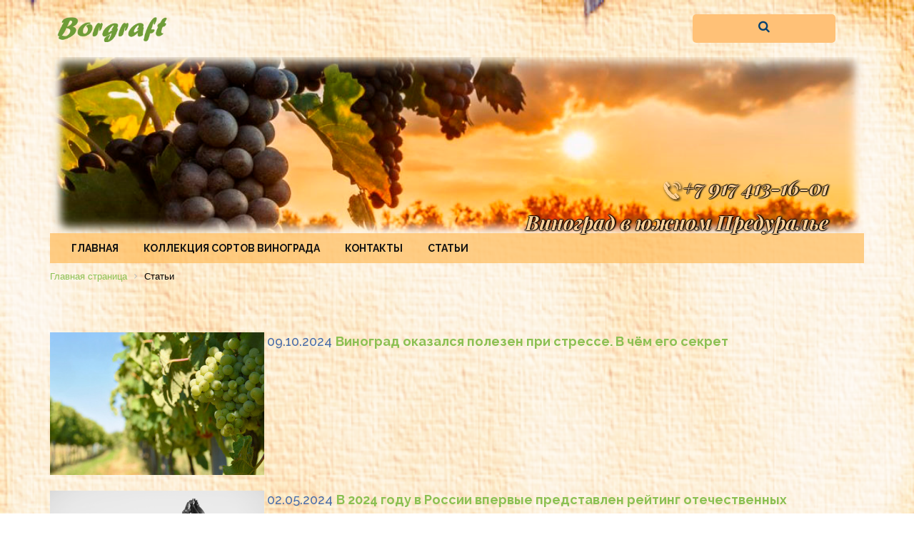

--- FILE ---
content_type: text/html; charset=UTF-8
request_url: https://borgraft.ru/articles/
body_size: 8127
content:
<!doctype html>
<html class="no-js" lang="ru">
<head>
	<title>Статьи</title>
    <meta http-equiv="Content-Type" content="text/html; charset=UTF-8" />
<meta name="keywords" content="польза винограда" />
<meta name="description" content="Статьи о влиянии столового винограда на микробиом кишечника и уровень холестерина." />
<script data-skip-moving="true">(function(w, d, n) {var cl = "bx-core";var ht = d.documentElement;var htc = ht ? ht.className : undefined;if (htc === undefined || htc.indexOf(cl) !== -1){return;}var ua = n.userAgent;if (/(iPad;)|(iPhone;)/i.test(ua)){cl += " bx-ios";}else if (/Windows/i.test(ua)){cl += ' bx-win';}else if (/Macintosh/i.test(ua)){cl += " bx-mac";}else if (/Linux/i.test(ua) && !/Android/i.test(ua)){cl += " bx-linux";}else if (/Android/i.test(ua)){cl += " bx-android";}cl += (/(ipad|iphone|android|mobile|touch)/i.test(ua) ? " bx-touch" : " bx-no-touch");cl += w.devicePixelRatio && w.devicePixelRatio >= 2? " bx-retina": " bx-no-retina";if (/AppleWebKit/.test(ua)){cl += " bx-chrome";}else if (/Opera/.test(ua)){cl += " bx-opera";}else if (/Firefox/.test(ua)){cl += " bx-firefox";}ht.className = htc ? htc + " " + cl : cl;})(window, document, navigator);</script>


<link href="/local/templates/borgraft/components/bitrix/news/news/bitrix/news.list/.default/style.css?1733152264150" type="text/css"  rel="stylesheet" />
<link href="/local/templates/borgraft/assets/css/bootstrap.min.css?1733152264144877" type="text/css"  data-template-style="true"  rel="stylesheet" />
<link href="/local/templates/borgraft/assets/css/font-awesome.min.css?173315226431024" type="text/css"  data-template-style="true"  rel="stylesheet" />
<link href="/local/templates/borgraft/assets/css/themify-icons.css?173315226416470" type="text/css"  data-template-style="true"  rel="stylesheet" />
<link href="/local/templates/borgraft/assets/css/elegant.css?173315226425256" type="text/css"  data-template-style="true"  rel="stylesheet" />
<link href="/local/templates/borgraft/assets/css/meanmenu.min.css?17331522642770" type="text/css"  data-template-style="true"  rel="stylesheet" />
<link href="/local/templates/borgraft/assets/css/animate.css?173315226470824" type="text/css"  data-template-style="true"  rel="stylesheet" />
<link href="/local/templates/borgraft/assets/css/venobox.css?173315226419976" type="text/css"  data-template-style="true"  rel="stylesheet" />
<link href="/local/templates/borgraft/assets/css/jquery-ui.min.css?173315226416832" type="text/css"  data-template-style="true"  rel="stylesheet" />
<link href="/local/templates/borgraft/assets/css/slick.css?17331522641776" type="text/css"  data-template-style="true"  rel="stylesheet" />
<link href="/local/templates/borgraft/assets/css/slick-theme.css?17331522643162" type="text/css"  data-template-style="true"  rel="stylesheet" />
<link href="/local/templates/borgraft/assets/css/helper.css?17331522647336" type="text/css"  data-template-style="true"  rel="stylesheet" />
<link href="/local/templates/borgraft/assets/css/responsive.css?173315226412752" type="text/css"  data-template-style="true"  rel="stylesheet" />
<link href="/local/templates/borgraft/components/bitrix/search.suggest.input/searchBorgraft/style.css?1733152264632" type="text/css"  data-template-style="true"  rel="stylesheet" />
<link href="/bitrix/components/bitrix/breadcrumb/templates/.default/style.css?1733152452585" type="text/css"  data-template-style="true"  rel="stylesheet" />
<link href="/local/templates/borgraft/template_styles.css?173315226370564" type="text/css"  data-template-style="true"  rel="stylesheet" />







<meta http-equiv='x-ua-compatible' content='ie=edge'>
<meta name='viewport' content='width=device-width, initial-scale=1, shrink-to-fit=no'>



    	<!-- Place favicon.ico in the root directory -->
	<link rel="icon" href="https://borgraft.online/favicon.ico" type="image/x-icon">
    <link rel="shortcut icon" href="https://borgraft.online/favicon.ico" type="image/x-icon">
</head>

<body>
    <div id="panel">
         
    </div>
  <!--[if lte IE 9]>
    <p class="browserupgrade">You are using an <strong>outdated</strong> browser. Please <a href="https://browsehappy.com/">upgrade your browser</a> to improve your experience and security.</p>
  <![endif]-->

  	<!--header-area start-->
  	<header class="header-area">
		<div id="sticker" class="header-bottom">
<div class="container">
	<div class="row">
		<div class="col-sm-2">
			<div class="logo">
 				<a href="/"><img alt="logo" src="/local/templates/borgraft/assets/images/logo2_1x.png"></a>
			</div>
		</div>

        <IFRAME
	style="width:0px; height:0px; border: 0px;"
	src="javascript:''"
	name="qplSKIW_div_frame"
	id="qplSKIW_div_frame"
></IFRAME>
<div class="col-10 search-suggest-form">
    <div class="search search-box pull-right">
        <i class="fa fa-search searching-icon"></i>
        <div class="search-place">
            <form action="/search" method="get">
                <input
                                            size="40"
                                        name="q"
                    id="qplSKIW"
                    value=""
                    class="search-suggest"
                    type="text"
                    autocomplete="off"
                    placeholder="Введите запрос"
                />
            </form>
        </div>
    </div>
</div>	</div>
</div>
</div>
<div class="container">
		<div class="banner-area bg-2">
		<div class="container">
			<div class="row align-items-center ">
				<div class="col-sm-12">
                    <div class="banner-text2 style-2 text-black text-right mt-minus-10">
                       <a href="tel:+79174131601"> <img class="animinf" width="30px" src="/local/templates/borgraft/assets/images/telephoneimg.png">+7 917 413-16-01</a>
                    </div>
					<div class="banner-text style-2 text-black text-right mt-minus-10">

						<h1>Виноград в южном Предуралье</h1>
					</div>
				</div>
			</div>
		</div>
	</div>

			<div style="" class="topmenuborg">
 				

<div class="col-sm-12">
    <div class="mainmenu text-left">
        <nav>
            <ul>


	
	
		
							<li><a href="/" class="root-item">Главная</a></li>
			
		
	
	

	
	
					<li><a href="/catalog/kollektsiya-sortov-vinograda/" class="root-item">Коллекция сортов винограда</a>
				<ul class="submenu">
		
	
	

	
	
		
							<li><a href="/catalog/kollektsiya-sortov-vinograda/bessemyannye-sorta-kishmishi/">Бессемянные сорта (кишмиши)</a></li>
			
		
	
	

	
	
		
							<li><a href="/catalog/kollektsiya-sortov-vinograda/evropeyskie-sorta-vinograda/">Европейские сорта винограда</a></li>
			
		
	
	

	
	
		
							<li><a href="/catalog/kollektsiya-sortov-vinograda/pribaltiyskie-sorta/">Прибалтийские сорта</a></li>
			
		
	
	

	
	
		
							<li><a href="/catalog/kollektsiya-sortov-vinograda/sorta-amerikanskoy-selektsii/">Сорта Америки и Канады</a></li>
			
		
	
	

	
	
		
							<li><a href="/catalog/kollektsiya-sortov-vinograda/sorta-rossiyskoy-selektsii/">Сорта российской селекции</a></li>
			
		
	
	

	
	
		
							<li><a href="/catalog/kollektsiya-sortov-vinograda/sorta-selektsii-vengrii/">Сорта селекции Венгрии</a></li>
			
		
	
	

	
	
		
							<li><a href="/catalog/kollektsiya-sortov-vinograda/sorta-selektsii-germanii/">Сорта селекции Германии</a></li>
			
		
	
	

	
	
		
							<li><a href="/catalog/kollektsiya-sortov-vinograda/sorta-chekhii-i-slovakii/">Сорта Чехии и Словакии</a></li>
			
		
	
	

	
	
		
							<li><a href="/catalog/kollektsiya-sortov-vinograda/sorta-elmera-svensona/">Сорта Элмера Свенсона</a></li>
			
		
	
	

	
	
		
							<li><a href="/catalog/kollektsiya-sortov-vinograda/sorta-yugoslavii/">Сорта Югославии</a></li>
			
		
	
	

			</ul></li>	
	
		
							<li><a href="/contacts/" class="root-item">Контакты</a></li>
			
		
	
	

	
	
		
							<li><a href="/articles/" class="root-item-selected">Статьи</a></li>
			
		
	
	


                </ul>
        </nav>
    </div>
</div>
			</div>
    <link href="/bitrix/css/main/font-awesome.css?173315226528777" type="text/css" rel="stylesheet" />
<div class="bx-breadcrumb" itemscope itemtype="http://schema.org/BreadcrumbList">
			<div class="bx-breadcrumb-item" id="bx_breadcrumb_0" itemprop="itemListElement" itemscope itemtype="http://schema.org/ListItem">
				
				<a href="/" title="Главная страница" itemprop="item">
					<span itemprop="name">Главная страница</span>
				</a>
				<meta itemprop="position" content="1" />
			</div>
			<div class="bx-breadcrumb-item">
				<i class="fa fa-angle-right"></i>
				<span>Статьи</span>
			</div><div style="clear:both"></div></div>
</div>
  	</header>
  	<!--header-area end-->
<div class="container">
 <br>
 <br>
	 

<div class="news-list">
		<p class="news-item" id="bx_3218110189_536">
									<a href="/articles/vinograd-okazalsya-polezen-pri-stresse-v-chyem-ego-sekret/"><img
						class="preview_picture"
						border="0"
						src="/upload/iblock/9c4/pc6roa3d6dmtfrwaridpj08c49a6r228.jpg"
						width="300"
						height="200"
						alt="Виноград оказался полезен при стрессе. В чём его секрет"
						title="Виноград оказался полезен при стрессе. В чём его секрет"
						style="float:left"
						/></a>
										<span class="news-date-time">09.10.2024</span>
											<a href="/articles/vinograd-okazalsya-polezen-pri-stresse-v-chyem-ego-sekret/"><b>Виноград оказался полезен при стрессе. В чём его секрет</b></a><br />
												<div style="clear:both"></div>
							</p>
		<p class="news-item" id="bx_3218110189_515">
									<a href="/articles/v-2024-godu-v-rossii-vpervye-predstavlen-reyting-otechestvennykh-organicheskikh-vin-v-ramkakh-proekt/"><img
						class="preview_picture"
						border="0"
						src="/upload/iblock/571/vqi365muu4mc2jwrqwxdnk38234x38ft.png"
						width="300"
						height="199"
						alt="В 2024 году в России впервые представлен рейтинг отечественных органических вин, в рамках проекта «Винный гид России» "
						title="В 2024 году в России впервые представлен рейтинг отечественных органических вин, в рамках проекта «Винный гид России» "
						style="float:left"
						/></a>
										<span class="news-date-time">02.05.2024</span>
											<a href="/articles/v-2024-godu-v-rossii-vpervye-predstavlen-reyting-otechestvennykh-organicheskikh-vin-v-ramkakh-proekt/"><b>В 2024 году в России впервые представлен рейтинг отечественных органических вин, в рамках проекта «Винный гид России» </b></a><br />
										Было исследовано более 30 образцов, рассказали в Роскачестве.							<div style="clear:both"></div>
							</p>
		<p class="news-item" id="bx_3218110189_478">
									<a href="/articles/brazilskoe-vinogradnoe-derevo/"><img
						class="preview_picture"
						border="0"
						src="/upload/iblock/1f2/xkm96scoqgo2j8bvdv0clqwgg0yjdaoi.jpg"
						width="300"
						height="225"
						alt="Бразильское виноградное дерево"
						title="Бразильское виноградное дерево"
						style="float:left"
						/></a>
										<span class="news-date-time">14.04.2023</span>
											<a href="/articles/brazilskoe-vinogradnoe-derevo/"><b>Бразильское виноградное дерево</b></a><br />
										Бразильское виноградное дерево, известное также как жаботикаба, произрастает в Южной Америке, в основном в Бразилии, и отличается крупными, сочными ягодами.							<div style="clear:both"></div>
							</p>
		<p class="news-item" id="bx_3218110189_477">
									<a href="/articles/prodazhi-sidra-vyrosli-na-60-v-rossii/"><img
						class="preview_picture"
						border="0"
						src="/upload/iblock/d96/uqj3l3szubx2qryedankm6gmc6il4io0.jpeg"
						width="300"
						height="185"
						alt="Продажи Сидра выросли на 60% в России"
						title="Продажи Сидра выросли на 60% в России"
						style="float:left"
						/></a>
										<span class="news-date-time">03.04.2023</span>
											<a href="/articles/prodazhi-sidra-vyrosli-na-60-v-rossii/"><b>Продажи Сидра выросли на 60% в России</b></a><br />
										Сидр с начала 2023 года лидирует по темпам продаж в России среди алкоголя							<div style="clear:both"></div>
							</p>
		<p class="news-item" id="bx_3218110189_476">
									<a href="/articles/alkogol-voshel-v-desyatku-tovarov-i-uslug-povsednevnogo-sprosa/"><img
						class="preview_picture"
						border="0"
						src="/upload/iblock/fe4/lx11e9yk49508mtg4k7lp9qpw2w4ntf3.jpg"
						width="300"
						height="177"
						alt="Алкоголь вошел в десятку товаров и услуг повседневного спроса"
						title="Алкоголь вошел в десятку товаров и услуг повседневного спроса"
						style="float:left"
						/></a>
										<span class="news-date-time">18.11.2022</span>
											<a href="/articles/alkogol-voshel-v-desyatku-tovarov-i-uslug-povsednevnogo-sprosa/"><b>Алкоголь вошел в десятку товаров и услуг повседневного спроса</b></a><br />
										Две трети россиян оказались не готовы экономить на алкоголе							<div style="clear:both"></div>
							</p>
		<p class="news-item" id="bx_3218110189_461">
									<a href="/articles/eksport-tikhikh-vin-v-rossiyu-v-2021-godu/"><img
						class="preview_picture"
						border="0"
						src="/upload/iblock/954/f78iz08u4eb3p7dd9r7wl3v7ihbgacxt.jpg"
						width="300"
						height="177"
						alt="Экспорт тихих вин в Россию в 2021 году"
						title="Экспорт тихих вин в Россию в 2021 году"
						style="float:left"
						/></a>
										<span class="news-date-time">12.10.2022</span>
											<a href="/articles/eksport-tikhikh-vin-v-rossiyu-v-2021-godu/"><b>Экспорт тихих вин в Россию в 2021 году</b></a><br />
										Какие страны поставляют в Россию тихие вина.							<div style="clear:both"></div>
							</p>
		<p class="news-item" id="bx_3218110189_419">
									<a href="/articles/vinogradnye-kostochki-effektivny-protiv-stareniya-i-raka/"><img
						class="preview_picture"
						border="0"
						src="/upload/iblock/26f/m6847kaywiry5lky6lrpflok2iuc4h2d.jpg"
						width="300"
						height="177"
						alt="Виноградные косточки эффективны против старения и рака"
						title="Виноградные косточки эффективны против старения и рака"
						style="float:left"
						/></a>
										<span class="news-date-time">10.12.2021</span>
											<a href="/articles/vinogradnye-kostochki-effektivny-protiv-stareniya-i-raka/"><b>Виноградные косточки эффективны против старения и рака</b></a><br />
										Международная команда ученых из Китая и США изучила воздействие на организм мышей вещества процианидина С1 &#40;PCC1&#41;, содержащегося в виноградных косточках. 							<div style="clear:both"></div>
							</p>
		<p class="news-item" id="bx_3218110189_418">
									<a href="/articles/uchenye-vyyavili-ubiytsu-plokhogo-kholesterina/"><img
						class="preview_picture"
						border="0"
						src="/upload/iblock/f76/jh1pt4htgscovqkipxsuea8xjxni7wm4.jpg"
						width="300"
						height="156"
						alt="Ученые выявили &quot;убийцу плохого холестерина&quot;"
						title="Ученые выявили &quot;убийцу плохого холестерина&quot;"
						style="float:left"
						/></a>
										<span class="news-date-time">18.11.2021</span>
											<a href="/articles/uchenye-vyyavili-ubiytsu-plokhogo-kholesterina/"><b>Ученые выявили &quot;убийцу плохого холестерина&quot;</b></a><br />
										Американские ученые и медики исследовали влияние столового винограда на микробиом кишечника и уровень холестерина...							<div style="clear:both"></div>
							</p>
	<br /></div>
</div>
<br><!--footer-area start-->
<footer class="footer-area">
		<!--footer-top-->
		<div class="footer-widgets">
			<div class="container">
				<div class="row">
					<div class="col-lg-6 col-sm-12">
						<div class="footer-widget">
							<h4>О компании</h4>
							<div class="about-widget">
								<p>Виноградник коллекционный. Есть небольшой перечень столовых сортов. Но основной упор сделан на универсальные и технические сорта винограда. Присутствует и европейская классика, и сравнительно новые европейские гибриды и кроссы, и зимостойкие сорта винограда американской и канадской селекции. Отдельное место занимают сорта винограда прибалтийской селекции и в основном американские бессемянные кишмиши, способные плодоносить и вызревать в условиях открытого грунта климата южного Предуралья.</p>
							</div>
						</div>
					</div>
					<div class="col-lg-3 col-sm-6">
						<div class="footer-widget">
							<h4>Сорта</h4>
							<div class="about-widget">
								<a href="https://borgraft.ru/catalog/kollektsiya-sortov-i-gf-vinograda/bessemyannye-sorta-kishmishi/">Бессемянные Сорта (Кишмиши)</a><br>
								<a href="https://borgraft.ru/catalog/kollektsiya-sortov-i-gf-vinograda/evropeyskie-sorta-vinograda/">Европейские Сорта Винограда</a><br>
								<a href="https://borgraft.ru/catalog/kollektsiya-sortov-i-gf-vinograda/pribaltiyskie-sorta/">Прибалтийские Сорта</a><br>
								<a href="https://borgraft.ru/catalog/kollektsiya-sortov-i-gf-vinograda/sorta-amerikanskoy-selektsii/">Сорта Американской Селекции</a><br>
								<a href="https://borgraft.ru/catalog/kollektsiya-sortov-i-gf-vinograda/sorta-rossiyskoy-selektsii/">Сорта Российской Селекции</a><br>
								
							</div>




<!-- 

							<div class="twitter-feed">
								<ul class="list-none">
									<li>
										<ul class="list-none inline-list">
											<li><a href="#"><i class="social_twitter"></i>Thegarden</a> <span>|</span></li>
											<li>8 months ago</li>
										</ul>   
										<p>It's an exclusive offer. Varmo Magento Multipurpose Responsive Theme</p>
									</li>
									<li>
										<ul class="list-none inline-list">
											<li><a href="#"><i class="social_twitter"></i>Thegarden</a> <span>|</span></li>
											<li>8 months ago</li>
										</ul>   
										<p>It's an exclusive offer. Varmo Magento Multipurpose Responsive Theme</p>
									</li>
								</ul>
							</div> -->
						</div>
					</div>
					<div class="col-lg-3 col-sm-6">
						

							<div class="about-widget-2">
							
								<a href="https://borgraft.ru/catalog/kollektsiya-sortov-i-gf-vinograda/sorta-selektsii-vengrii/">Сорта Селекции Венгрии</a><br>
								<a href="https://borgraft.ru/catalog/kollektsiya-sortov-i-gf-vinograda/sorta-selektsii-germanii/">Сорта Селекции Германии</a><br>
								<a href="https://borgraft.ru/catalog/kollektsiya-sortov-i-gf-vinograda/sorta-elmera-svensona/">Сорта Элмера Свенсона</a><br>
								<a href="https://borgraft.ru/catalog/kollektsiya-sortov-i-gf-vinograda/stolovye-sorta/">Столовые Сорта</a><br>
							</div>
						
					</div>
					
				</div>
			</div>
		</div>
		<!--footer copyright-->
		<div class="footer-copyright">
			<div class="container">
				<div class="row">
					<div class="col-sm-6 col-lg-4">

						<a href="http://ipgraph.ru/" class="ipgraph_copyright">
						    <span style="float:left;color:#FFF;text-align:right;margin:0 0 10px;line-height:18px;">Интегрируем бизнес<br>в цифровое пространство</span><img style="display: block;"  alt="Айпиграф. Создание и продвижеие сайтов" src="https://ipgraph.ru/ipgraph_copyright_4.png">
						</a>

					</div>
						<div class="col-sm-4  col-lg-4">
						
					</div>
					<div class="col-sm-4  col-lg-4">
						<a href="tel:+79174131601">+7 917 413-16-01</a>
					</div>
				</div>
			</div>
		</div>
	</footer>
	<!--footer-area end-->

<!-- Yandex.Metrika counter -->
<noscript><div><img src="https://mc.yandex.ru/watch/66345433" style="position:absolute; left:-9999px;" alt="" /></div></noscript>
<!-- /Yandex.Metrika counter -->
<!-- Rating Mail.ru counter -->
<noscript><div>
<img src="https://top-fwz1.mail.ru/counter?id=3240348;js=na" style="border:0;position:absolute;left:-9999px;" alt="Top.Mail.Ru" />
</div></noscript>
<!-- //Rating Mail.ru counter -->
<script>if(!window.BX)window.BX={};if(!window.BX.message)window.BX.message=function(mess){if(typeof mess==='object'){for(let i in mess) {BX.message[i]=mess[i];} return true;}};</script>
<script>(window.BX||top.BX).message({"pull_server_enabled":"N","pull_config_timestamp":0,"shared_worker_allowed":"Y","pull_guest_mode":"N","pull_guest_user_id":0,"pull_worker_mtime":1753970801});(window.BX||top.BX).message({"PULL_OLD_REVISION":"Для продолжения корректной работы с сайтом необходимо перезагрузить страницу."});</script>
<script>(window.BX||top.BX).message({"JS_CORE_LOADING":"Загрузка...","JS_CORE_NO_DATA":"- Нет данных -","JS_CORE_WINDOW_CLOSE":"Закрыть","JS_CORE_WINDOW_EXPAND":"Развернуть","JS_CORE_WINDOW_NARROW":"Свернуть в окно","JS_CORE_WINDOW_SAVE":"Сохранить","JS_CORE_WINDOW_CANCEL":"Отменить","JS_CORE_WINDOW_CONTINUE":"Продолжить","JS_CORE_H":"ч","JS_CORE_M":"м","JS_CORE_S":"с","JSADM_AI_HIDE_EXTRA":"Скрыть лишние","JSADM_AI_ALL_NOTIF":"Показать все","JSADM_AUTH_REQ":"Требуется авторизация!","JS_CORE_WINDOW_AUTH":"Войти","JS_CORE_IMAGE_FULL":"Полный размер"});</script><script src="/bitrix/js/main/core/core.js?1759901486511455"></script><script>BX.Runtime.registerExtension({"name":"main.core","namespace":"BX","loaded":true});</script>
<script>BX.setJSList(["\/bitrix\/js\/main\/core\/core_ajax.js","\/bitrix\/js\/main\/core\/core_promise.js","\/bitrix\/js\/main\/polyfill\/promise\/js\/promise.js","\/bitrix\/js\/main\/loadext\/loadext.js","\/bitrix\/js\/main\/loadext\/extension.js","\/bitrix\/js\/main\/polyfill\/promise\/js\/promise.js","\/bitrix\/js\/main\/polyfill\/find\/js\/find.js","\/bitrix\/js\/main\/polyfill\/includes\/js\/includes.js","\/bitrix\/js\/main\/polyfill\/matches\/js\/matches.js","\/bitrix\/js\/ui\/polyfill\/closest\/js\/closest.js","\/bitrix\/js\/main\/polyfill\/fill\/main.polyfill.fill.js","\/bitrix\/js\/main\/polyfill\/find\/js\/find.js","\/bitrix\/js\/main\/polyfill\/matches\/js\/matches.js","\/bitrix\/js\/main\/polyfill\/core\/dist\/polyfill.bundle.js","\/bitrix\/js\/main\/core\/core.js","\/bitrix\/js\/main\/polyfill\/intersectionobserver\/js\/intersectionobserver.js","\/bitrix\/js\/main\/lazyload\/dist\/lazyload.bundle.js","\/bitrix\/js\/main\/polyfill\/core\/dist\/polyfill.bundle.js","\/bitrix\/js\/main\/parambag\/dist\/parambag.bundle.js"]);
</script>
<script>(window.BX||top.BX).message({"LANGUAGE_ID":"ru","FORMAT_DATE":"DD.MM.YYYY","FORMAT_DATETIME":"DD.MM.YYYY HH:MI:SS","COOKIE_PREFIX":"BITRIX_SM","SERVER_TZ_OFFSET":"0","UTF_MODE":"Y","SITE_ID":"s1","SITE_DIR":"\/","USER_ID":"","SERVER_TIME":1769076863,"USER_TZ_OFFSET":0,"USER_TZ_AUTO":"Y","bitrix_sessid":"ae2e33df97a2f4d2654260916d543b30"});</script><script src="/bitrix/js/pull/protobuf/protobuf.js?1733152271274055"></script>
<script src="/bitrix/js/pull/protobuf/model.js?173315227170928"></script>
<script src="/bitrix/js/main/core/core_promise.js?17331522785220"></script>
<script src="/bitrix/js/rest/client/rest.client.js?173315226617414"></script>
<script src="/bitrix/js/pull/client/pull.client.js?175397080383861"></script>
<script>
					(function () {
						"use strict";

						var counter = function ()
						{
							var cookie = (function (name) {
								var parts = ("; " + document.cookie).split("; " + name + "=");
								if (parts.length == 2) {
									try {return JSON.parse(decodeURIComponent(parts.pop().split(";").shift()));}
									catch (e) {}
								}
							})("BITRIX_CONVERSION_CONTEXT_s1");

							if (cookie && cookie.EXPIRE >= BX.message("SERVER_TIME"))
								return;

							var request = new XMLHttpRequest();
							request.open("POST", "/bitrix/tools/conversion/ajax_counter.php", true);
							request.setRequestHeader("Content-type", "application/x-www-form-urlencoded");
							request.send(
								"SITE_ID="+encodeURIComponent("s1")+
								"&sessid="+encodeURIComponent(BX.bitrix_sessid())+
								"&HTTP_REFERER="+encodeURIComponent(document.referrer)
							);
						};

						if (window.frameRequestStart === true)
							BX.addCustomEvent("onFrameDataReceived", counter);
						else
							BX.ready(counter);
					})();
				</script>
<script src="/local/templates/borgraft/assets/js/vendor/modernizr-3.6.0.min.js?17331522638636"></script>
<script src="/local/templates/borgraft/assets/js/vendor/jquery-1.12.0.min.js?173315226397362"></script>
<script src="/local/templates/borgraft/assets/js/bootstrap.min.js?173315226448944"></script>
<script src="/local/templates/borgraft/assets/js/jquery.meanmenu.min.js?17331522645937"></script>
<script src="/local/templates/borgraft/assets/js/jquery.easing.min.js?17331522645586"></script>
<script src="/local/templates/borgraft/assets/js/venobox.min.js?173315226411307"></script>
<script src="/local/templates/borgraft/assets/js/slick.min.js?173315226442863"></script>
<script src="/local/templates/borgraft/assets/js/waypoints.js?17331522638044"></script>
<script src="/local/templates/borgraft/assets/js/jquery.counterup.min.js?17331522641067"></script>
<script src="/local/templates/borgraft/assets/js/isotope.pkgd.min.js?173315226434695"></script>
<script src="/local/templates/borgraft/assets/js/jquery-ui.min.js?173315226424017"></script>
<script src="/local/templates/borgraft/assets/js/jquery.countdown.min.js?17331522644552"></script>
<script src="/local/templates/borgraft/assets/js/plugins.js?1733152263189772"></script>
<script src="/local/templates/borgraft/assets/js/main.js?17331522634368"></script>
<script src="/local/templates/borgraft/components/bitrix/search.suggest.input/searchBorgraft/script.js?173315226412503"></script>

<script>
	BX.ready(function(){
		var input = BX("qplSKIW");
		if (input)
			new JsSuggest(input, 'pe:10,md5:,site:s1');
	});
</script>
<script type="text/javascript" >
   (function(m,e,t,r,i,k,a){m[i]=m[i]||function(){(m[i].a=m[i].a||[]).push(arguments)};
   m[i].l=1*new Date();k=e.createElement(t),a=e.getElementsByTagName(t)[0],k.async=1,k.src=r,a.parentNode.insertBefore(k,a)})
   (window, document, "script", "https://mc.yandex.ru/metrika/tag.js", "ym");

   ym(66345433, "init", {
        clickmap:true,
        trackLinks:true,
        accurateTrackBounce:true
   });
</script>
<script type="text/javascript">
var _tmr = window._tmr || (window._tmr = []);
_tmr.push({id: "3240348", type: "pageView", start: (new Date()).getTime()});
(function (d, w, id) {
  if (d.getElementById(id)) return;
  var ts = d.createElement("script"); ts.type = "text/javascript"; ts.async = true; ts.id = id;
  ts.src = "https://top-fwz1.mail.ru/js/code.js";
  var f = function () {var s = d.getElementsByTagName("script")[0]; s.parentNode.insertBefore(ts, s);};
  if (w.opera == "[object Opera]") { d.addEventListener("DOMContentLoaded", f, false); } else { f(); }
})(document, window, "topmailru-code");
</script></body>

</html>

--- FILE ---
content_type: text/css
request_url: https://borgraft.ru/local/templates/borgraft/assets/css/helper.css?17331522647336
body_size: 1754
content:
/*----------------------------------------*/
/*  1.  Default CSS
/*----------------------------------------*/
a {transition: all 0.3s ease 0s;text-decoration:none;}
a, a:hover {
  color: #8bc052;
  text-decoration: none;
}
a:active, a:hover, a:focus{
  outline: 0 none;
  text-decoration: none;
}
img {max-width:100%;}
/*----------------------------------------*/
/*  Heading CSS
/*----------------------------------------*/
h1, h2, h3, h4, h5, h6 {
  font-family: 'Playfair Display', serif;
}
h1{
  font-size:60px;
  line-height:60px;
}
h2{
  font-size:48px;
  line-height:60px;
}
h3{
  font-size:24px;
  line-height:36px;
}
h4{
  font-size:18px;
  line-height:30px;
}
h5{
	font-size:14px;
	line-height:25px;
}
h6{
  font-size:12px;
  line-height:24px;
}
/*----------------------------------------*/
/*  List None CSS
/*----------------------------------------*/
ul.list-none {
	margin:0;
	padding:0;
	list-style:none;
}
ul.inline-list li {
	display:inline-block;
}
/*----------------------------------------*/
/*  Overlay CSS
/*----------------------------------------*/
.overlay {
	position:relative;
}
.overlay:before {
  background-color: rgba(0, 0, 0, 0.5);
  content: "";
  height: 100%;
  left: 0;
  position: absolute;
  top: 0;
  width: 100%;
  z-index:1;
}
/*----------------------------------------*/
/*  Input CSS
/*----------------------------------------*/
input:focus{
  outline:none;
}
textarea:focus{
  outline:none;
}
select:focus{
  outline:none;
}
button:focus{
  outline:none;
}
input::-webkit-input-placeholder, textarea::-webkit-input-placeholder {
  opacity:1;
}
input::-moz-placeholder, textarea::-moz-placeholder {
  opacity:1;
}
input:-ms-input-placeholder, textarea:-ms-input-placeholder {
  opacity:1;
}
input:-moz-placeholder, textarea:-moz-placeholder {
  opacity:1;
}
/*----------------------------------------*/
/*  Button CSS
/*----------------------------------------*/
.btn-common {
    background-color: #8bc052;
	font-family: 'Raleway', sans-serif;
    font-size: 14px;
    font-weight: 700;
    color: #111111;
    padding: 0 20px;
    min-width: 165px;
    height: 46px;
    line-height: 44px;
    text-align: center;
	cursor:pointer;
	display:inline-block;
	text-transform:uppercase;
	transition:.3s;
}
.btn-common:hover {
    background-color: #73a938;
	border-color:#73a938;
    color: #111111;
}
.btn-common.width-180 {
	min-width:180px;
}
.btn-common.width-190 {
	min-width:180px;
}
.btn-transparent {
	background-color:transparent;
	border:2px solid #89898b;
	color:#ffffff;
}
.btn-transparent:hover {
	background-color:#8bc052;
	border-color:#8bc052;
}
/*----------------------------------------*/
/*  Margin CSS
/*----------------------------------------*/
.mt-02 {margin-top:2px;}
.mt-6 {margin-top:6px;}
.mt-10 {margin-top:10px;}
.mt-15 {margin-top:15px;}
.mt-20 {margin-top:20px;}
.mt-23 {margin-top:23px;}
.mt-25 {margin-top:25px;}
.mt-30 {margin-top:30px;}
.mt-32 {margin-top:32px;}
.mt-33 {margin-top:33px;}
.mt-35 {margin-top:35px;}
.mt-50 {margin-top:50px;}
.mt-53 {margin-top:53px;}
.mt-55 {margin-top:55px;}
.mt-57 {margin-top:57px;}
.mt-40 {margin-top:40px;}
.mt-42 {margin-top:42px;}
.mt-45 {margin-top:45px;}
.mt-60 {margin-top:60px;}
.mt-62 {margin-top:62px;}
.mt-63 {margin-top:63px;}
.mt-65 {margin-top:65px;}
.mt-67 {margin-top:67px;}
.mt-70 {margin-top:70px;}
.mt-72 {margin-top:72px;}
.mt-75 {margin-top:75px;}
.mt-77 {margin-top:77px;}
.mt-85 {margin-top:85px;}
.mt-86 {margin-top:86px;}
.mt-80 {margin-top:80px;}
.mt-83 {margin-top:83px;}
.mt-90 {margin-top:90px;}
.mt-95 {margin-top:95px;}
.mt-100 {margin-top:100px;}
.mt-105 {margin-top:105px;}
.mt-110 {margin-top:110px;}
.mt-120 {margin-top:120px;}
.mt-122 {margin-top:122px;}
.mt-130 {margin-top:130px;}
.mt-170 {margin-top:170px;}
.mt-200 {margin-top:200px;}

.mb-60 {margin-bottom:60px;}
.mb-45 {margin-bottom:45px;}
.mb-30 {margin-bottom:30px;}
.mb-25 {margin-bottom:25px;}
.mb-20 {margin-bottom:20px;}
.mb-15 {margin-bottom:15px;}

.mr-40 {margin-right:40px !important;}
.mr-30 {margin-right:30px !important;}
.mr-25 {margin-right:25px !important;}
.mlr-30 {margin:0 30px !important}

.ml-20 {margin-left:20px;}

.mt-minus-100 {margin-top:-100px;}
.mt-minus-30 {margin-top:-30px;}
.mt-minus-10 {margin-top:-10px;}
.mt-minus-5 {margin-top:-5px;}
.mb-minus-20 {margin-bottom:-20px;}
.mt-minus-25 {margin-top:-25px;}
.mt-minus-58 {margin-top:-58px;}

/* Tablet :768px. */
@media (max-width: 991px) {
	
.sm-mt-0 {margin-top:0 !important;}
.sm-mt-2 {margin-top:2px;}

.sm-mt-10 {margin-top:10px !important;}
.sm-mt-15 {margin-top:15px;}
.sm-mt-25 {margin-top:25px;}
.sm-mt-30 {margin-top:35px;}
.sm-mt-35 {margin-top:35px;}
.sm-mt-37 {margin-top:37px;}
.sm-mt-40 {margin-top:40px;}
.sm-mt-45 {margin-top:45px;}
.sm-mt-50 {margin-top:50px;}
.sm-mt-55 {margin-top:55px;}
.sm-mt-57 {margin-top:57px;}
.sm-mt-58 {margin-top:58px;}
.sm-mt-60 {margin-top:60px;}
.sm-mt-62 {margin-top:62px;}
.sm-mt-63 {margin-top:63px;}
.sm-mt-65 {margin-top:65px;}
.sm-mt-70 {margin-top:70px !important;}
.sm-mt-75 {margin-top:75px;}
.sm-mt-80 {margin-top:80px;}
.sm-mt-100 {margin-top:100px;}

.sm-mb-0 {margin-bottom:0 !important;}

.sm-mt-minus-10 {margin-top:-10px;}

.sm-p-lr-30 {
	padding-left:30px !important;
	padding-right:30px !important;
}

}

/* Mobile :767px. */
@media (max-width: 767px) {

.xs-mt-57 {margin-top:57px;}
.xs-mt-50 {margin-top:50px;}
.xs-mt-55 {margin-top:55px;}
.xs-mt-30 {margin-top:30px;}

}

/*----------------------------------------*/
/*  Padding CSS
/*----------------------------------------*/
.pd-lr15 {padding:0 15px;}
.pd-lr0 {padding:0 0;}
.pt-30 {padding-top:30px;}
.pt-10 {padding-top:10px;}
.pt-15 {padding-top:15px;}
.pt-20 {padding-top:20px;}
.pt-38 {padding-top:38px;}
.pt-60 {padding-top:60px;}
.pt-80 {padding-top:80px !important;}
.pt-90 {padding-top:90px;}
.pt-95 {padding-top:95px;}
.pt-100 {padding-top:100px;}
.pb-80 {padding-bottom:80px;}
.pb-60 {padding-bottom:60px;}
.pb-100 {padding-bottom: 100px !important;}
.pb-110 {padding-bottom: 110px !important;}
.pb-111 {padding-bottom: 111px !important;}
.pd-5 {padding:5px;}
.pd-30 {padding:30px;}
.pd-100 {padding:100px;}
.ptb-75 {padding:75px 0;}
.pt-75 {padding-top:75px;}
.pt-77 {padding-top:77px;}
/*----------------------------------------*/
/*  Height CSS
/*----------------------------------------*/
.height-800 {height:800px}
.height-550 {height:550px}
.height-400 {height:400px}
.height-450 {height:450px}
.height-200 {height:200px}
.height-100 {height:100px}
.width-100p {width:100%;}
.height-100vh {height:100vh;}
/*----------------------------------------*/
/*  7.  Etc CSS
/*----------------------------------------*/
.img-shadow {
	box-shadow: 0px 20px 25px 0px rgba( 0, 0, 0, 0.10 );
}
.img-shadow img {width:100%;}
.img-100p img {width:100%;}
.shadow-none {
	box-shadow:unset!important;
}
.bg-white {
	background-color:#fff;
}
.unrelative {
	position:static;
}
.text-black h1, .text-black h2 {
	color:#111111 !important;
}
.text-white h1, .text-white h2 {
	color:#ffffff !important;
}
.bg-f7 {background-color:#f7f7f7;}
.z-index {
	position:relative;
	z-index:999;
}
.fix {overflow:hidden;}
.table-cell {display:table-cell;}
.display-table {
  display: table;
  height: 100vh;
  width: 100%;
}
.vertical-middle {
  display: table-cell;
  vertical-align: middle;
}
.pull-left {float:left;}
.pull-right {float:right;}

--- FILE ---
content_type: text/css
request_url: https://borgraft.ru/local/templates/borgraft/assets/css/responsive.css?173315226412752
body_size: 3024
content:
/* Extra Large desktop :1920px. */
@media (min-width: 1400px) and (max-width: 1920px) {
	
.project-desc {
    padding-top: 49%;
}

}

/* Extra Large desktop :1920px. */
@media (min-width: 992px) and (max-width: 1920px) {

.container {padding:0;}

}

/* Large desktop :1200px. */
@media (min-width: 1200px) and (max-width: 1399px) {
	
.ad-banner-inner.pull-right {
	padding-right:7%;
}

.ad-banner-inner.pull-left {
	padding-left:7%;
}

}

/* Normal desktop :992px. */
@media (min-width: 992px) and (max-width: 1169px) {

/* testimonial */
.single-testimonial br {
	display:none;
}
/* service page */
.sidebar-menu ul li a {
    padding: 15px 20px !important;
}
.sidebar-menu ul li a img {
    margin-right: 15px;
}

}

 
/* Tablet desktop :768px. */
@media (min-width: 768px) and (max-width: 991px) {
.contact-info ul li {
	margin-right:5px;
}
.contact-info ul li span {
	margin-left:5px;
}
.logo img {
	width:50px;
}
.mainmenu nav ul li a {
	padding-left:12px;
	padding-right:12px;
}
.header-bottom.stick .mainmenu nav > ul > li > a {
	padding-left:12px;
	padding-right:12px;
}
.mean-container .mean-nav ul li li a {
	opacity:1;
}
.search-place {
	z-index:999;
}
.searching-icon {
	z-index:1000;
}
/* banner text */
.banner-text h2 {
    font-size: 48px;
}
/* service */
.sin-service.style-2 {
    border: 0;
    text-align: left;
    padding-left:0;
	padding-right:0;
}
/* projects-area */
.project-nav ul li {
	margin-right:40px;
}
/* service page */
.sidebar-menu ul li a img {
    display: none;
	margin-right: 15px;
}
.sidebar-menu ul li a {
    padding: 15px 20px !important;
	font-size:15px;
}
.blog-list li img {
	float:none;
	width:100%;
	height:auto;
}
.blog-list li h5 {
    margin: 15px 0 0 0;
}
.sidebar-title {
	font-size:16px;
}
/* testimonial */
.single-testimonial.style-3 {
    min-height: 360px;
}
/* contact form */
.contact-info h3 {
    font-size: 24px;
}
/* footer-widgets */
.footer-widgets {
	margin-top:-40px;
}
.footer-widget {
    margin-top: 40px;
}
}
/* Tablet desktop :991px. */
@media (max-width: 991px) {
	
/* helper classes */
.sm-mt-30 {margin-top:30px;}	
.sm-mt-20 {margin-top:20px;}	

	
.section-title h2 {
	font-size:30px;
}
.section-title p br {
	display:none;
}
.section-title.style-4 {
	margin-bottom:40px;
}
.section-title.style-4.text-left {
	text-align:center !important;
}
.contact-info ul li {
	margin-right:5px;
}
.contact-info ul li span {
	margin-left:5px;
}
.transparent-header .mean-container a.meanmenu-reveal span {
	background-color:#ffffff;
}
.transparent-header .mean-container a.meanmenu-reveal {
	color:#ffffff;
}
.transparent-header .header-bottom.stick .mean-container a.meanmenu-reveal span {
	background-color:#111111;
}
.transparent-header .header-bottom.stick .mean-container a.meanmenu-reveal {
	color:#111111;
}
.mainmenu {
    width: 100%;
}
.mean-container .mean-bar {
    z-index: 999;
    position: absolute;
    right: 0;
    top: -25px;
    float: none;
}
.mean-container .mean-nav ul li ul li {
	padding:10px 20px;
	text-align:left;
}
.mean-container .mean-nav ul li ul li span {
	display:block;
	padding-bottom:5px;
}
.mean-container .mean-nav ul li li a {
	padding:0;
	opacity:1;
}
.megamenu-single.menu-ad {
	display:none;
}
.mean-container .mean-nav ul li ul li ul:last-child li {
	display:none;
}
.mean-container .mean-nav ul li ul li a.mean-expand {
	right:40px;
	top:9px;
}
.mean-container .mean-nav ul li ul li a {
	padding:0;
}
.mean-container .mean-bar::after {
	display:none;
}
.mainmenu nav ul li .submenu li a {
    padding: 5px 0 5px 30px;
    text-transform: uppercase;
    color: #666666;
    font-weight: 600;
}
.mainmenu nav ul li .submenu {
	position: unset;
	width: auto;
	transition: none;
	transform: scaleY(1);
	transform-origin:unset;
	border: 0;
	padding: 0;
	box-shadow: unset;
	opacity: 1;
	top: unset;
	left: unset;
	display:none;
}
.mean-container .mean-nav ul li a:hover {
	color:#8bc052;
}
.container-fluid .search {
	margin-right:30px;
}
/* banner */
.banner-text.style-3.text-left {
	text-align:center !important;
}
.single-blog.style-3.p-0 {
	padding:0 15px !important;
}
.btn-group .btn-common:last-child {
	display:none;
}
/* service-area */
.sin-service {
	margin-bottom:30px;
}
/* ad area */
.ad-banner-inner.pull-right {
    padding-right: 20px;
    text-align: right;
}
.ad-banner-inner.pull-left {
    padding-left: 20px;
    text-align: left;
}
/* about page */
.about-text {
    padding: 20px 0 0 0;
}
/* team */
.single-team {
    margin-top: 20px;
}
/* project-area */
.project-area.mt-35 {
	margin-top:10px;
}
.project-nav.style-2 {
	float:none;
}
/* counter up */
.counterUp-area {
	padding: 62px 0 85px 0;
}
.single-counter h4 {
	font-size:15px;
}
.single-counter {
    margin-top: 30px;
}
/* blog */
.blog-desc {
    text-align: left;
    padding: 23px 0;
}
.single-blog.style-2 {
    margin-bottom: 25px;
}
.single-blog.style-3 {
	margin-bottom:30px;
}
.single-blog.style-2 .blog-thumb {
    float: none;
    width: 100%;
}
.single-blog.style-2 .blog-desc {
    width: 100%;
    float: none;
    padding: 30px 0 0 0;
}
.social-icons.style-4 {
	margin-top:30px;
}
.social-icons.style-4.pull-right, .comments-list.pull-right {
	float:none;
}
.comments-list span {
	display:none;
}
/* brands */
.brand-item {
    display: inline-block;
    margin: 20px 40px;
}
/* testimonial */
.single-testimonial {
	padding-top:0;
}
.single-testimonial p br {
	display:none;
}
/* contact box */
.contact-box-area {
    padding: 80px 0 50px 0;
}
.single-contact-box {
    padding: 30px 25px;
    margin-bottom: 30px;
}
/* category banner */
.category-banner-sin {
    margin-bottom: 30px;
}
/* service page */
.page-banner {
	padding:60px 0;
}
.page-banner .height-550, .page-banner .height-400 {
	height:auto;
}
.sidebar-menu {}
/* gallery details */
.slider-for {
	width:auto;
	float:none;
	padding:0;
}
.slider-nav {
	width:100%;
	height:135px !important;
}
.single-nav {
	width:33% !important;
	float:left !important;
}
.slider-nav .slick-slide {
	width:33% !important;
	float:left !important;
	padding:0 1%;
}
.slider-nav .slick-slide:first-child {
	padding-left:0;
}
.slider-nav .slick-slide:last-child {
	padding-right:0;
}
.slider-for img {
	height:auto;
}
.project-info {
	text-align:left;
}
.project-info p, .project-info h5 {
	font-size:14px;
}
.project-info {
    text-align: left;
    border: 1px solid #ebebeb;
    padding: 20px;
    margin-bottom: 30px;
}
.cart-table tbody tr:first-child td, .cart-table tbody tr:last-child td {
    padding: 20px;
}
.cart-table tbody tr td {
	padding:10px 20px;
}
/* product -details */
.single-product-details {
	margin-top:60px;
}
/* brands */
.brands-block a {
    width: 18.8%;
}

/* checkout */
.sidebar-checkout {
	margin-top:50px;
}
.billing-form input, .billing-form select {
	border:1px solid #e5e5e5;
}
.cart-coupon.style-2 input {
    width: 81.5%;
}
/* shopping cart */
.cart-coupon input {
    width: 50%;
}
/* coming-soon */
.coming-soon-msg {}
.coming-soon-msg h2 {
	font-size:48px;
	line-height:60px;
}
/* 404 error page */
.page-404-msg h1 {
	font-size:48px;
	line-height:60px;
}
}

/* Large Mobile :767px. */
@media (max-width: 767px) {

.xs-mt-30 {margin-top:30px;}
.xs-mt-70 {margin-top:70px;}

.section-title h2 {
    font-size: 24px;
}
.header-top {
	display:none !important;
}
.search {
	margin-right:10px;
}
/* banner */
.banner-text.mt-minus-10 {
	margin-top:0;
}
.banner-text h2 {
	font-size:36px;
	line-height:48px;
}
.banner-text p br {
	display:none;
}
/* service-area */
.sin-service.style-2 {
	margin-bottom: 36px;
	padding: 0 40px;
}
/* pagination */
.msk-pagination ul li a {
    margin: 10px;
}
.msk-pagination ul li:first-child a, .msk-pagination ul li:last-child a {
    width: 60px;
}
/* checkout */
.cart-coupon.style-2 input {
    width: 70%;
}
.cart-coupon.style-2 button {
    min-width: 30%;
    width: 30%;
}
/* service page */
.sidebar {
	margin-top:50px;
}
/* projects area */
.project-nav ul li, .project-nav.style-2 ul li {
	margin: 5px 10px;
}
/* blog */
.single-blog {
    margin-bottom: 27px;
}
.single-blog.style-2 .blog-thumb {
    float: none;
    width: 100%;
}
.single-blog.style-2 .blog-desc {
    width: 100%;
    float: none;
    padding: 30px 0 0 0;
}
/* blog-details */
.blog-details blockquote {
	margin-left:0;
}
.sidebar-right {
	margin-top:50px;
}

/* shopping-cart */
.cart-coupon {
    margin: 30px 0 0 0;
}
.cart-coupon input {
    width: 67.6%;
    display: table-cell;
}
.cart-coupon .btn-common {}
.cart-update .btn-common {
	float:right;
}

/* subscribe form */
.subscribe-form input {
    width: 60%;
}
.subscribe-form button {
	width:39%;
}
/* brands */
.brands-block a {
    margin:10px;
}
.products-sort {
	display:none;
}
.filter-section .single-sidebar {
    padding-right: 30px;
}
/* instagram */
.instragram-photo {
    flex: unset;
    max-width: 33%;
    display: inline-block;
    padding: 1%;
}
.single-product.style-2 {
    text-align:center;
}
.instragram-photos .instragram-photo:last-of-type {
	display:none;
}
/* footer */
.footer-widgets {
	padding-top:30px;
    font-weight: 500;
}
.footer-widget {
	margin-top:40px;
}
/* coming-soon */
.coming-soon-msg {}
.coming-soon-msg h2 {
	font-size:36px;
	line-height:48px;
}
.coming-countdown span.time-count {
	font-size:36px;
}
}

/* Mobile issues fix :320 and 360. */
@media only screen and (min-width: 320px) and (max-width: 360px) {

.contact-info ul li {
	display:block;
	margin:0 0 0 20px;
	padding:5px 0;
}
.contact-info ul li i {
	margin-right:10px;
}
.contact-info ul li span {
	display:none;
}

.comment-reaction a {
    display: block;
    margin-bottom: 10px;
}

/* product details */
.product-quantity-update table, .product-quantity-update tbody, .product-quantity-update tr {
	display:block;
	width:100%;
	overflow:hidden;
}
.product-quantity-update table td {
	display:block;
}
.product-quantity-update .cart-quantity-changer {
	width:100%;
	text-align:center;
}
.product-quantity-update .btn-common {
	width:100%;
	margin-top:10px;
}
}

@media only screen and (max-width: 480px) {
/* scrollUp */
#scrollUp {
	right:15px;
}
.social-icons.pull-right {
	float:none;
	margin-left:20px;
}
.header-bottom {
	padding:5px 0;
}
.logo {
	padding:10px 0;
}
.logo img {
	width:150px;
}
.header-bottom.stick .logo {
	padding:0;
}
.mean-container .mean-bar {
    top: -45px;
}
.header-bottom.stick .search-and-cart {
	display:none;
}
.search-and-cart {
    border-top: 1px solid #ddd;
}
.header-bottom.style-2 .search-and-cart {
	border-top:0;
}
.search-place input {
	width:255px;
}
.cart-link {
    padding: 10px 10px 14px 0;
}
.cart-dropdown {
	width:280px;
	box-shadow:unset;
}
.mini-cart-heading h5 {
	font-size:14px;
}
.search-place {
	z-index:9;
}
.searching-icon {
	z-index:99;
}
.p-0 {
	padding:0 15px !important;
}
/* service */
.sin-service.style-2 {
	padding:20px 0;
	margin-top:0;
}
.sin-service.style-3 {
	border:0;
}
/* projects area */
.col-lg-3.p-0 {
	padding-left:15px !important;
	padding-right:15px !important;
}

.single-project {
	margin-top:15px;
}
/* cta */
.cta-btn.pull-right {
	float:none;
	margin-top:25px;
}
/* subscribe form */
.subscribe-form {
	text-align:center;
}
.subscribe-form input {
	width:100%;
}
.subscribe-form button {
	margin-top:15px;
	width:100%;
	float:none;
}
.subscribe-form.style-3 button {
    top: -4px;
    right: 15px;
    padding: 0 !important;
    width: auto;
}
/* products-area */
.single-product {
    margin-top: 46px;
}
/* ad banner */
.col-sm-6.pd-lr0 {
	padding: 0 15px 0 15px;
}
.ad-banner-sin {
	text-align:center;
	margin-bottom:30px;
}
.ad-banner-inner.pull-left {
	float:none !important;
	text-align:center;
}
.height-800 {
    height: auto;
    padding: 100px 0;
}
/* social-icons */
.social-icons.style-2 a {
    width: 40px;
    height: 40px;
    line-height: 20px;
}
/* blog style 3 */
.single-blog.style-3.p-0 {
	padding:0;
}
/* product-details */
.products-nav-tabs {
	display:table;
	width:100%;
}
.products-nav-tabs li {
	display:table-cell;
	padding:0 1%;
}
.products-nav-tabs li img {
	width:100%;
}
.product-comment-form > h4::before {
	width:60%;
}
.product-comments .comment-avatar {
    width: 100%;
}
.product-comments .comment-desc {
    width: 100%;
    padding-left: 0;
	margin-top:50px;
}
.blog-comment-form .single-form {
	margin-bottom:30px;
}
/* blog-details */
.single-sidebar ul li {
	overflow:hidden;
}
.blog-recent-post ul li small {
	display:none;
}
/* contact form */
.contact-form.style-3 {
    margin-top: 0;
}
.contact-form.style-2 {
	padding:50px;
}
/* blog-pagination */
.blog-pagination .btn-common {
	width:100%;
}
.blog-pagination .btn-common.btn-right {
	float:none;
	margin-top:10px;
}
/* shopping cart */
.cart-coupon input {
    width: 51%;
}
.cart-coupon input:placeholder {
	display:none
}
/* instragram */
.instragram-photo {
    max-width: 48%;
}
}

--- FILE ---
content_type: text/css
request_url: https://borgraft.ru/local/templates/borgraft/template_styles.css?173315226370564
body_size: 12757
content:
/*-----------------------------------------------------------------------------------

   
    CSS INDEX
    ===================
	
    1. Theme Default CSS (body, link color, section etc)
		1.1 Section Title
		1.2 Scrollup CSS
	2. Header Area CSS
		2.1 Contact Info and Social CSS
		2.2 Landguage bar
	3.  Header Bottom CSS
		3.1 Mainmenu CSS
		3.2 Submenu CSS
		3.3 Megamenu CSS
		3.4 Search
		3.5 Mini Shopping Cart
	4.  Banner Area CSS
		4.2  Banner Text 2
	5.  Page Banner
	5.  Slider Area CSS
	6.  Service Area
		6.2  Service Style Two
		6.3  Service Style Three
	7.  Project Area
	8.  Contact Area
		8.2  Contact Form 2
		8.3  Contact Form 3
		8.4  Contact Form 4
	9.  Contact Box Area
	10. Contact Form Info
	11. Call to Action
	12. Blog Area
		12.2 Blog Style 2
		12.3 Blog Style 3
	13. Blog Details
	14. Blog Comment
	15. Blog Comment Form
	16. Blog Sidebar
	17. Testimonial Area
	17. Blogpost area CSS
	18. Category Banner
	19. Products
		19.1  Product Style 2
		19.2  Product Style 3
	20. Ad Banner
	21. CounterUp Area
	22. Subscribe Area
	23. Projects Gallery
	24. FAQ
	25. Brands
	26. Instragram Photo
	27. Sidebar
	28. Shop Sidebar
	29. Service Details
	30. About
	31. Team
	32. Pagination
	33. Filer Area
	34. Product Details
		34.2 Product Quantity Changer
		34.3 Product Quantity Changer
		34.4 Product Review
		34.4 Product Review
	35. Shopping Cart
	36. Checkout
	37. Gallery Details
	38. 404 Message
	39. Coming Page 
	40. Shopping Order Complete
	41. Animation
	42. Hover Effect
	43. Breadcrumb
	44. Footer Widgets
		44.2 About Widget
		44.3 Twitter Feed
		44.4 Instagram
		44.5 Working Hours
		44.6 Footer Menu
	45. Footer Copyright

-----------------------------------------------------------------------------------*/

@import url('https://fonts.googleapis.com/css?family=Delius+Swash+Caps|Playfair+Display:400,700,700i|Raleway:400,400i,500,600,700');

/*----------------------------------------*/
/*  1.  Theme default CSS
/*----------------------------------------*/
body {
	font-family: 'Arial Narrow','Raleway', sans-serif;
	font-size:18px;
	line-height:26px;
	color:#000000;
	font-weight:500;
	overflow-x:hidden;
}


h1, h2, h3, h4, h5, h6 {
  font-family: 'Playfair Display', serif;
  font-weight:700;
  color: #111111;
}
/*----------------------------------------*/
/*  1.2  Section Title */
/*----------------------------------------*/
.section-title {
	text-align:center;
}
.section-title h2 {
	font-size:36px;
	text-transform:capitalize;
}
.section-title p {
	font-weight: 500;
	font-size: 16px;
	line-height:28px;
	margin: 13px 0 0 0;
}
.section-title.style-2 h2 {
	font-family: 'Delius Swash Caps', cursive;
	font-weight:normal;
}
.section-title.style-2 p {
	font-size:14px;
	font-weight:500;
}
.section-title.style-3 h3 {
	font-family: 'Delius Swash Caps', cursive;
	font-weight:normal;
	font-size:30px;
}
.section-title.style-3 p {
	font-size:16px;
	font-weight:500;
}
.section-title.style-4 h2 {
	font-family: 'Raleway', sans-serif;
	font-weight:500;
	line-height:normal;
}
/*----------------------------------------*/
/*  1.3  Scrollup CSS */
/*----------------------------------------*/
#scrollUp {
  background-color: #8bc052;
  bottom: 35px;
  color: #fff;
  cursor: pointer;
  font-size: 20px;
  height: 35px;
  line-height: 34px;
  position: fixed;
  right: 12px;
  text-align: center;
  width: 35px;
  z-index: 9999;
  transition: all 0.7s ease-in-out;
}
/*----------------------------------------*/
/*  2.  Header area CSS
/*----------------------------------------*/
.header-area {
    position: relative;
}
.transparent-header {
	background-color:rgba(0,0,0,.6);
	position:absolute;
	top:0;
	left:0;
	width:100%;
	z-index:99;
}
/*----------------------------------------*/
/*  2.1 Contact Info and Social CSS
/*----------------------------------------*/
.header-top {
	border-bottom:1px solid #e5e5e5;
}
.transparent-header .header-top  {
	border-bottom: 1px solid rgba(255, 255, 255, .2);
}
.contact-info {}
.contact-info ul {
	margin:0;
	padding:0;
	list-style:none;
}
.contact-info ul li {
	font-size:12px;
	display:inline-block;
	margin-right:20px;
	padding:10px 0;
}
.contact-info ul li:last-child {
	margin-right:0;
}
.transparent-header .contact-info ul li {
	color:#ffffff;
}
.contact-info ul li i {
	margin-right:5px;
	color:#8bc052;
}
.contact-info ul li span {
	margin-left:15px;
}
.contact-info.style-2 {
	text-align:center;
}
.contact-info.style-2 ul li {
	display:block;
	padding:0;
	margin:0;
}
.contact-info.style-2 ul li.contact-phone {
	font-size:24px;
	font-weight:700;
	color:#8bc052;
	margin-bottom:10px;
}
.contact-info.style-2 ul li.contact-email {
	font-size:14px;
}
.contact-info.style-2 ul li.contact-email a {
	color:#636363;
}
.contact-info.style-2 ul li.contact-email a:hover {
	color:#8bc052;
}
.contact-info.style-3 {}
.contact-info.style-3 ul {}
.contact-info.style-3 ul li {
	display:block;
}
.contact-info.style-3 ul li {
	font-size: 14px;
	color: #636363;
	margin: 0 0 11px 0;
	padding: 0;
}
.contact-info.style-3 ul li:last-child {
	margin-bottom:0;
}
.contact-info.style-3 ul li i {
	margin-right:10px;
}
.social-icons a {
	color:#c2c2c2;
	margin-right:20px;
	padding:10px 0;
	display:inline-block;
	font-size:12px;
}
.social-icons a:last-child {
	margin-right:0;
}
.social-icons a:hover {
	color:#8bc052;
}
.transparent-header .social-icons a {
	color:#ffffff;
}
.social-icons.style-2 a {
	font-size:14px;
	width:50px;
	height:50px;
	border:1px solid #e5e5e5;
	border-radius:100%;
	text-align:center;
	line-height:30px;
}
.social-icons.style-2 a:hover {
	background-color:#8bc052;
	border-color:#8bc052;
	color:#ffffff;
}
.social-icons.style-3 {}
.social-icons.style-3 p {
	margin-bottom:0;
}
.social-icons.style-3 a {
	font-size:14px;
	color:#c2c2c2;
	padding:8px 0;
}
.social-icons.style-3 a:hover {
	color:#8bc052;
}
/*----------------------------------------*/
/*  2.2 Landguage bar
/*----------------------------------------*/
.lang-bar {}
.lang-bar ul {
	margin:0;
	padding:0;
	list-style:none;
}
.lang-bar ul li {
	display:inline-block;
	position:relative;
}
.lang-bar ul li span {
	color:#a1a1a1;
	margin-left:5px;
	margin:0 25px;
	display:inline-block;
}
.lang-bar ul li a {
	font-size:12px;
	font-weight:500;
	color:#636363;
}
.transparent-header .lang-bar ul li a {
	color:#ffffff;
}
.lang-bar ul li a i {
	margin-left:5px;
}
.lang-bar ul li:last-child a {
	margin-right:0;
}
.lang-bar ul li ul {
	background-color:#fff;
	box-shadow:0 0 5px 1px rgba(0, 0, 0, 0.1);
	position:absolute;
	top:auto;
	left:auto;
	z-index:999;
	transform:scaleY(0);
	transform-origin:0 0 0;
	transition:.5s;
	border:1px slid #ebebeb;
}
.lang-bar ul li:hover ul {
	transform:scaleY(1);
}
.lang-bar ul li ul li {
	display:block;
}
.lang-bar ul li ul li a {
	display:block;
	padding:5px 25px;
}
.transparent-header .lang-bar ul li ul li a {
	color:#696969;
}
.lang-bar ul li ul li a:hover {
	background-color:#f7f7f7;
}
/*----------------------------------------*/
/*  3.  Header Bottom
/*----------------------------------------*/
/*.logo {
    padding: 20px 0;
}*/
/*fix*/
.logo {
    padding: 20px 0 0 10px;
}
.stick {
    top: 0;
    position: fixed;
    width: 100%;
    z-index: 9999;
    background-color: #fff;
    -webkit-box-shadow: 0 0 8px 1px rgba(0, 0, 0, 0.2);
    box-shadow: 0 0 8px 1px rgba(0, 0, 0, 0.2);
    -webkit-animation: 900ms cubic-bezier(0.2, 1, 0.22, 1) 0s normal none 1 running fadeInDown;
    animation: 900ms cubic-bezier(0.2, 1, 0.22, 1) 0s normal none 1 running fadeInDown;
}
.header-bottom.stick {
	background-color:#fff;
	z-index: 9999;
}
.header-bottom.stick .height-100 {
	height:60px;
}
.header-bottom.stick .mainmenu nav > ul > li > a {
	padding: 15px;
}
.header-bottom.stick .cart-link {
	padding:15px 0;
}
.header-bottom.stick .logo {
	padding:10px 0;
}
.header-bottom.stick .logo img {
	/*width:40px;*/
}
/*----------------------------------------*/
/*  3.1 Mainmenu CSS
/*----------------------------------------*/
.mean-container .mean-nav {
    max-height: 300px;
    overflow-y: auto;
	z-index:9999;
}
.mainmenu nav ul {
	margin:0;
	padding:0;
	list-style:none;
}
.mainmenu nav ul li {
	display:inline-block;
}
.mainmenu nav ul li a {
    font-family: 'Raleway', sans-serif;
    font-size: 14px;
    font-weight: 700;
    text-transform: uppercase;
    padding: 8px 15px;
    display: block;
    color: #111111;
}
.mainmenu nav ul li:last-child a {
	padding-right:0;
}
.mainmenu nav ul li a:hover, .transparent-header .mainmenu nav ul li a:hover {
	color:#8bc052;
}
.transparent-header .mainmenu > nav > ul > li > a {
	color:#fff;
}
.transparent-header .header-bottom.stick .mainmenu > nav > ul > li > a {
	color:#111111;
}
.mainmenu.text-right .mega-menu, .mainmenu.full-width-menu .mega-menu  {
	right:0;
	left:unset;
}
/*----------------------------------------*/
/*  3.2 Submenu CSS
/*----------------------------------------*/
.mainmenu nav ul li .submenu {
	border:1px solid #ebebeb;
	background-color:#fecc83;
	left: auto;
	opacity: 0;
	position: absolute;
	top: auto;
	transition: all 0.5s ease 0s;
	-webkit-transform: scaleY(0);
	transform: scaleY(0);
	-webkit-transform-origin: 0 0 0;
	width: 250px;
	box-shadow: 0px 36px 76px 0px rgba( 0, 0, 0, .08 );
	z-index: 999;
	text-align:left;
	padding:10px 0;
}
.mainmenu nav ul li .submenu li {
	display:block;
}
.mainmenu nav ul li .submenu li a {
	text-transform:capitalize;
	padding: 5px 0 5px 20px;
	font-weight:500;
}
.mainmenu nav ul li .submenu li a:hover {
	color:#8bc052;
}
.mainmenu nav ul li:hover .submenu, .mainmenu nav ul li:hover .mega-menu {
    opacity: 1;
    visibility: visible;
    -webkit-transform: scaleY(1);
    transform: scaleY(1);
}
/*----------------------------------------*/
/*  3.3 Megamenu CSS
/*----------------------------------------*/
.mega-menu {
	border:1px solid #ebebeb;
	background-color:#fff;
	left: 0;
	opacity: 0;
	position: absolute;
	text-align: left;
	top: auto;
	transition: all 0.5s ease 0s;
	-webkit-transform: scaleY(0);
	transform: scaleY(0);
	-webkit-transform-origin: 0 0 0;
	z-index: 999;
	box-shadow: 0px 36px 76px 0px rgba( 0, 0, 0, .08 );
	display:table;
}
.megamenu-single {
    display: table-cell !important;
	vertical-align:top;
	padding:30px;
}
.megamenu-single img {
	width:100%;
}
.megamenu-single:last-child {
	border-right:0;
}
.mega-menu-title {
	font-family: 'Playfair Display', serif;
	font-size: 16px;
	font-weight: 700;
	color:#111111;
}
.mainmenu nav ul li .megamenu-single ul li {
	display:block;
}
.mainmenu nav ul li .megamenu-single ul li:last-child {
	margin-bottom:0;
}
.mainmenu nav ul li .megamenu-single ul li a {
	text-transform:capitalize;
	padding: 5px 0 5px 0;
	font-weight:500;
}
.mainmenu nav ul li .megamenu-single ul li a:hover {
	color:#8bc052;
}
.mainmenu nav ul li .megamenu-single ul li a i {
	margin-right:15px;
}
/*----------------------------------------*/
/*  3.4 Search
/*----------------------------------------*/
.search-and-cart {
    display: flex;
    -webkit-box-pack: end;
    -ms-flex-pack: end;
    justify-content: flex-end;
    align-items: center;
}
.search-box {}
.search-box button {
	background-color:transparent;
	border:0;
}
.search-box button i {
	font-size:16px;
	color:#111111;
	margin-right:30px;
}
.transparent-header .searching-icon {
	color:#fff;
}
.transparent-header .header-bottom.stick .searching-icon, .transparent-header .search-box.active .searching-icon {
	color:#111111;
}
.search {
  display: inline-block;
  margin-right: 20px;
  position: inherit;
}


.search-form {
  position: inherit;
}
/*.search-place {
  opacity: 0;
  position: absolute;
  right: 0;
  top: 0;
  transform: scaleX(0);
  transform-origin: right center 0;
  transition: all 0.6s ease 0s;
  visibility: hidden;
  z-index:999;
}*/

.search-place {
    opacity: 0;
    position: absolute;
    right: 240px;
    top: 15px;
    transform: scaleX(0);
    transform-origin: right center 0;
    transition: all 0.6s ease 0s;
    visibility: hidden;
    z-index: 999;
}

.search-place input {
    background-color: #f7f7f7;
    border: 0;
    width: 100%;
    height: 50px;
    padding: 0 25px;
    font-family: 'Playfair Display', serif;
    color: #c2c2c2;
    font-size: 16px;
    width: 300px;
}
/*.searching-icon {
  background: rgba(0, 0, 0, 0) none repeat scroll 0 0;
  border-radius: 0 5px 5px 0;
  cursor: pointer;
  display: inline-block;
  height: 50px;
  line-height: 50px;
  text-align: center;
  transition: all 0.4s ease 0s;
  width: 50px;
  position:relative;
  z-index:9999;
  color:#111111;
}*/

.searching-icon {
    background: rgb(255 193 119) none repeat scroll 0 0;
    border-radius: 5px;
    cursor: pointer;
    display: inline-block;
    height: 40px;
    line-height: 40px;
    text-align: center;
    transition: all 0.4s ease 0s;
    width: 200px;
    position: relative;
    /*z-index: 9999;*/
    color: #054171;
    margin: 20px;
    font-size: 16px;
    font-weight: 900;
}

.search.active .search-place {
  opacity: 1;
  transform: scaleX(1);
  visibility: visible;
}
.search-place > input:focus{}
/*----------------------------------------*/
/*  3.5 Mini Shopping Cart
/*----------------------------------------*/
.cart-link {
	position:relative;
	padding:25px 0;
}
.cart-link a {
	position:relative;
	color:#111111;
}
.container-fluid .cart-link {
	margin-right:10px;
}
.transparent-header .cart-link a {
	color:#ffffff;
}
.transparent-header .header-bottom.stick .cart-link a {
	color:#111111;
}
.cart-link a i {
	font-size:16px;
}
.cart-link a span {
    background-color: #8bc052;
    width: 15px;
    height: 15px;
    border-radius: 100%;
    font-size: 12px;
    font-weight: 700;
    display: block;
    line-height: normal;
    text-align: center;
    position: absolute;
    top: 7px;
    right: -10px;
}
.cart-dropdown {
    background-color: #fff;
    border: 1px solid #ebebeb;
    box-shadow: 0px 20px 76px 0px rgba( 0, 0, 0, .10 );
    width: 370px;
    min-height: 200px;
    transition: .5s;
    transform: scaleY(0);
    transform-origin: top;
    position: absolute;
    top: 100%;
    right: -12px;
    z-index: 9999;
    padding: 30px 30px 0 30px !important;
	text-align:left;
}
.cart-link:hover .cart-dropdown {
	transform:scaleY(1);
}
.cart-dropdown li {
	margin-bottom:30px;
	display:table;
	width:100%;
}
.cart-dropdown li:last-child {
	border-top:1px solid #e5e5e5;
}
.cart-dropdown li div {
	display:table-cell;
	vertical-align:top;
}
.mini-cart-thumb {
	width:70px;
}
.mini-cart-heading {
	padding-left:30px;
}
.mini-cart-heading h5 {
	font-size:16px;
}
.mini-cart-heading h5 a {
	color:#111111;
}
.mini-cart-heading h5 a:hover {
	color:#8bc052;
}
.mini-cart-remove {
	padding-left:15px;
}
.mini-cart-remove button {
	background-color:transparent;
	border:0;
	font-size:14px;
	color:#c2c2c2;
	cursor:pointer;
}
.mini-cart-remove button:hover {
	color:#8bc052;
}
.cart-dropdown li img {
	width:70px;
	float:left;
	margin-right:30px;
}
.cart-dropdown li button {
	float:right;
}
.mini-cart-total h5, .mini-cart-checkout a {
	font-family: 'Raleway', sans-serif;
	font-size:16px;
	font-weight:700;
	color:#636363;
	margin-top:18px;
	margin-bottom:0;
}
.mini-cart-checkout a {
	font-size: 16px;
	float:right;
}
.mini-cart-checkout a:hover {
	color:#8bc052;
}
/*----------------------------------------*/
/*  4.  Banner Area CSS
/*----------------------------------------*/
.banner-area {
	background-color:#f7f7f7;
}
.banner-area.bg-1 {
	background: rgba(0, 0, 0, 0) url("assets/images/banners/1.jpg") no-repeat scroll center center / cover ;
}
.banner-area.bg-2 {
	background: rgba(0, 0, 0, 0) url("assets/images/banners/logobanner.png") repeat scroll center center / cover ;
	height: 247px;
}
.banner-area.bg-3 {
	background: rgba(0, 0, 0, 0) url("assets/images/banners/3.jpg") repeat scroll center center / cover ;
}
.banner-area.bg-4 {
	background: rgba(0, 0, 0, 0) url("assets/images/banners/6.jpg") repeat scroll center center / cover ;
}
.banner-text {
	position:relative;
	z-index:9;
}
.banner-text h2 {
	font-size: 60px;
	font-weight: 700;
	line-height: 72px;
	color: #fff;
	margin-bottom: 0;
}
.banner-text p {
	color:#c2c2c2;
	font-size:18px;
	font-weight:500;
}
.video-play {
    border: 2px solid #fff;
    border-radius: 100%;
    color: #fff;
    display: inline-block;
    font-size: 20px;
    height: 60px;
    line-height: 58px;
    margin-top: 42px;
    width: 60px;
}
/*----------------------------------------*/
/*  4.2  Banner Text 2
/*----------------------------------------*/
.banner-text.style-2 {}
.banner-text.style-2 h3 {
	font-size:24px;
	font-style:italic;
	color:#636363;
	margin-bottom:5px;
}

/*.banner-text.style-2 h4 {
    font-size: 28px;
    font-weight: normal;
    color: #c2c2c2;
    margin: 200px 50px 0 0;
}
*/




/*fix by emir header*/

.banner-text.style-2 h1 {
    font-size: 28px;
    font-weight: normal;
    color: #ffd097!important;
    margin: 0 50px 0 0;
    text-shadow: 2px 0 2px #000, 0 1px 1px #000, -1px 0 1px #000, 0 -1px 1px #000;
    font-style: italic;
}

@media (max-width: 764px){
.banner-text.style-2 h1 {
    font-size: 19px;
    font-weight: normal;
    color: #ffd097;
    margin: 0 50px 0 0;
    text-shadow: 2px 0 2px #000, 0 1px 1px #000, -1px 0 1px #000, 0 -1px 1px #000;
    font-style: italic;
}
}

.banner-text2 a {
font-size: 28px;
    font-weight: normal;
    color: #ffd097;
    text-shadow: 2px 0 2px #000, 0 1px 1px #000, -1px 0 1px #000, 0 -1px 1px #000;
    font-style: italic;
    font-family: 'Playfair Display', serif;
}

@media (max-width: 764px){
	.banner-text2 a {
	font-size: 22px;
    font-weight: normal;
    color: #ffd097;
    text-shadow: 2px 0 2px #000, 0 1px 1px #000, -1px 0 1px #000, 0 -1px 1px #000;
    font-style: italic;
    font-family: 'Playfair Display', serif;
}}
.banner-text2.style-2 {
    animation: bounce-top 2s infinite both;
    margin: 170px 50px 10px 0;
}
@media (max-width: 764px){
	.banner-text2.style-2 {

    margin: 80px 50px 10px 0;
}}





.banner-text.style-3 h2 {
	font-family: 'Delius Swash Caps', cursive;
	font-weight: normal;
}
.banner-text.style-3 p {
	color:#636363;
}
.banner-text.style-4 h2 {
	font-family: 'Raleway', sans-serif;
	line-height:normal;
	font-weight:500;
}
/*----------------------------------------*/
/*  5. Page Banner
/*----------------------------------------*/
.page-banner {}
.page-banner-area.bg-1 {
	background: rgba(0, 0, 0, 0) url("assets/images/banners/page-banner-4.jpg") repeat scroll center center / cover ;
}
.page-banner-area.bg-2 {
	background: rgba(0, 0, 0, 0) url("assets/images/banners/page-banner-1.jpg") repeat scroll center center / cover ;
}
.page-banner-area.bg-3 {
	background: rgba(0, 0, 0, 0) url("assets/images/banners/page-banner-2.jpg") repeat scroll center center / cover ;
}
.page-banner-area.bg-4 {
	background: rgba(0, 0, 0, 0) url("assets/images/banners/page-banner-3.jpg") repeat scroll center center / cover ;
}
.page-banner-area.bg-5 {
	background: rgba(0, 0, 0, 0) url("assets/images/banners/page-banner-6.jpg") repeat scroll center center / cover ;
}
.page-banner-area.bg-6 {
	background: rgba(0, 0, 0, 0) url("assets/images/banners/page-banner-5.jpg") repeat scroll center center / cover ;
}
.page-banner-area.bg-7 {
	background: rgba(0, 0, 0, 0) url("assets/images/banners/page-banner-8.jpg") repeat scroll center center / cover ;
}
.page-banner-area.bg-8 {
	background: rgba(0, 0, 0, 0) url("assets/images/banners/page-banner-7.jpg") repeat scroll center center / cover ;
}
.page-banner-text {
	position:relative;
	z-index:9;
}
.page-banner-text h2 {
	font-size:36px;
	margin-bottom:0;
}
/*----------------------------------------*/
/*  6.  Slider Area
/*----------------------------------------*/
.single-slide.bg-1 {
	background: rgba(0, 0, 0, 0) url("assets/images/banners/4.jpg") no-repeat scroll center center / cover ;
}
.single-slide.bg-2 {
	background: rgba(0, 0, 0, 0) url("assets/images/banners/5.jpg") no-repeat scroll center center / cover ;
}
.slider-items.arrow-none .slick-dots {
	bottom:30px;
}
/*----------------------------------------*/
/*  7.  Service Area
/*----------------------------------------*/
.service-area {
	position:relative;
	z-index:999;
}
.sin-service {
	background-color:#fff;
	border:1px solid #ebebeb;
	padding:20px;
	text-align:center;
	transition:.3s;
}
.sin-service img {
	width:100%;
}
.sin-service i {
	font-size:30px;
	color:#8bc052;
}
.sin-service h3 {
	font-family: 'Raleway', sans-serif;
	font-size:18px;
	font-weight:700;
	color:#111111;
}
.sin-service h3 {
	margin-top:25px;
}
.sin-service h3 a {
	color:#111111
}
.sin-service p {
	font-weight:500;
}
.readmore {
	font-size:12px;
	font-weight:700;
	color:#c2c2c2;
	text-transform:uppercase;
	border-bottom:1px solid #d8e9c9;
}
.sin-service:hover {
	box-shadow: 0px 36px 76px 0px rgba( 0, 0, 0, .17 );
}
.sin-service:hover a.readmore {
	color:#8bc052;
}
/*----------------------------------------*/
/*  7.2  Service Style Two
/*----------------------------------------*/
.sin-service.style-2 {
	border:0;
	padding:18px 20px;
}
.sin-service.style-2:hover {
	box-shadow:unset;
}
.sin-service.style-2 i {
	font-size:36px;
	color:#8bc052;
}
.sin-service.style-2 h3 {
	margin-top:12px;
	margin-bottom:6px;
}
/*----------------------------------------*/
/*  8.3  Service Style Three
/*----------------------------------------*/
.sin-service.style-3 {
	border:0;
	border-right:1px solid #e5e5e5;
}
.sin-service.style-3 .service-icon {
	width:auto;
}
.sin-service.style-3:hover .service-icon.d-none {
	display:inline-block !important;
}
.sin-service.style-3:hover .service-icon {
	display:none;
}
.sin-service.style-3 .readmore {
	color:#111111;
	border-bottom-color:#cacaca;
}
.sin-service.style-3:hover {
	background-color:#8bc052;
	color:#111111;
}
.sin-service.style-3:hover .readmore {
	color:#111111;
	border-bottom-color:#6e9842;
}
/*----------------------------------------*/
/*  9.  Project Area
/*----------------------------------------*/
.project-area {}
.single-project {
	position:relative;
}
.single-project img {
	width:100%;
}
.project-desc {
	background-color: rgba(0, 0, 0, .70);
	position: absolute;
	top: 0;
	left: 0;
	width: 100%;
	height: 100%;
	text-align: center;
	transform: scale(0);
	transition: .5s;
	padding:42% 50px 0 50px;
}
.single-project.style-2 .project-desc {
	background-color: rgba(139, 192, 82, .90);
	padding-top:25%;
	right:0;
	bottom:0;
	width:85%;
	height:85%;
	margin:auto;
}
.single-project.no-title .project-desc {
	padding-top:53%;
}
.project-desc a {
	color:#fff;
	font-size:24px;
}
.single-project.style-2 .project-desc a {
	font-size:16px;
	color:#111111;
}
.project-desc h3 {
	color:#fff;
	font-size:24px;
	line-height:36px;
	font-weight:700;
}
.single-project.style-2 .project-desc h3 {
	font-size:18px;
}
.single-project:hover .project-desc {
	transform:scale(1);
}
/*----------------------------------------*/
/*  9. Contact Area
/*----------------------------------------*/
.contact-area.bg-1 {
	background: rgba(0, 0, 0, 0) url("assets/images/bg/contact-bg.jpg") repeat scroll center center / cover;
}
.contact-form input, .contact-form select, .contact-form textarea {
  width: 100%;
  border:0;
  border-bottom:1px solid #e5e5e5;
  color:#636363;
}
.contact-form select {
	background-color:transparent;
}
.contact-form input {
    padding: 10px;
    margin-top: 15px;
}
.contact-form select {
    padding: 15px 0;
    margin-top: 14px;
}
.contact-form textarea {
	margin-top:35px;
	min-height:80px;
	resize:vertical;
}
.contact-form.style-1 button {
	margin-top:52px;
}
.contact-form button {
	background-color:transparent;
	border:2px solid #8bc052;
	min-width:180px;
	font-size:14px;
	text-transform:uppercase;
	color:#8bc052;
}
.contact-form button:hover {
	background-color:#8bc052;
	border-color:#8bc052;
}
/*----------------------------------------*/
/*  9.1  Contact Form 2
/*----------------------------------------*/
.contact-form.style-2 {
	background: rgba(0, 0, 0, 0) url("assets/images/bg/contact-2.jpg") repeat scroll center center / cover;
	padding: 52px 90px 60px 90px;
}
.contact-form.style-2 form {
	position:relative;
	z-index:2;
}
.contact-form.style-2 input::placeholder, .contact-form.style-2 textarea::placeholder {
	color:#fff;
}
.contact-form.style-2 input, 
.contact-form.style-2 select, 
.contact-form.style-2 textarea {
	padding:10px 0;
	background-color:transparent;
	border-bottom-color:rgba(255, 255, 255, .10);
	color:#fff;
}
.contact-form.style-2 select option {
	color:#111111;
}
.contact-form.style-2 .btn-common {
	border-color:rgba(255, 255, 255, .40);
	color:#ffffff;
}
.contact-form.style-2 .btn-common:hover {
	background-color:#8bc052;
	border-color:#8bc052;
}
/*----------------------------------------*/
/*  9.2  Contact Form 3
/*----------------------------------------*/
.contact-form.style-3 {
	margin-top:-30px;
}
.contact-form.style-3 input, .contact-form.style-3 textarea {
	background-color:#f7f7f7;
	border:1px solid #ebebeb;
	padding:10px 15px;
	margin-top:30px;
}
.contact-form.style-3 textarea {
	height:130px;
}
.contact-form.style-3 button {
	background-color:#8dc348;
	color:#010101;
	font-size:12px;
	margin-top:25px;
	min-width:180px;
}
.contact-form.style-3 button:hover {
	background-color:#73a938;
	border-color:#73a938;
}
/*----------------------------------------*/
/*  9.3  Contact Form 4
/*----------------------------------------*/
.contact-form.style-4 input, .contact-form.style-4 textarea {
	background-color:#ebebeb;
}
/*----------------------------------------*/
/*  10. Contact Box Area
/*----------------------------------------*/
.contact-box-area {
	padding:80px 0;
}
.single-contact-box {
	border:1px solid #ebebeb;
	text-align:center;
	padding:40px 35px;
	transition:.3s;
}
.single-contact-box:hover {
	box-shadow: 12px 21px 45px 0px rgba( 0, 0, 0, 0.15 );
}
.single-contact-box i {
	font-size:20px;
	color:#8bc052;
	margin-bottom:7px;
}
.single-contact-box h4 {
	font-family: 'Raleway', sans-serif;
	font-size:14px;
	margin-bottom:15px;
}
.single-contact-box p {
	margin:0;
}
/*----------------------------------------*/
/*  11.  Contact Form Info
/*----------------------------------------*/
.contact-info h3 {
	font-size:36px;
	margin-bottom:3px;
}
.single-contact-info {
	margin-top:30px;
}
.single-contact-info h4 {
	font-size:18px;
	margin-bottom:13px;
}
.single-contact-info h4 i {
	color:#8dc348;
	margin-right:15px;
}
.single-contact-info p {
	margin:0;
}
/*----------------------------------------*/
/*  12.  Call to Action
/*----------------------------------------*/
.cta-area {
    background-color: #f7f7f7;
    padding: 35px 0 30px 0;
}
.cta-text {}
.cta-text h3 {
	font-family: 'Raleway', sans-serif;
	font-size:24px;
	font-weight:500;
	color:#636363;
}
.cta-text h3  i {
	color:#8bc052;
	margin-right:2px;
}
.cta-text h3 span {
    font-family: 'Playfair Display', serif;
    color: #8bc052;
    font-weight: 700;
}
.cta-text p {
	color:#c2c2c2;
	font-weight:500;
}
.cta-btn {
	font-size:12px;
	line-height:48px;
}
.cta-area.bg-2 {
	background: rgba(0, 0, 0, 0) url("assets/images/bg/cta.jpg") repeat scroll center center / cover ;
	padding:93px 0 100px 0;
}
.cta-text.style-2 p {
	font-size:16px;
}
.cta-text.style-2 h2 {
    font-family: 'Delius Swash Caps', cursive;
    font-weight: normal;
    margin-bottom: 20px;
    font-size: 36px;
    line-height: 48px;
}
/*----------------------------------------*/
/*  13.  Blog Area
/*----------------------------------------*/
.blog-post-area {}
.single-blog {
	text-align:center;
}
.blog-thumb {
	position:relative;
	transition:.3s;
}
.blog-thumb img {
	width:100%;
}
.blog-thumb .blog-video {
    font-size: 30px;
    position: absolute;
    top: 0;
    left: 0;
    right: 0;
    bottom: 0;
    margin: auto;
    color: #fff;
    height: 55px;
    width: 55px;
    border: 2px solid #fff;
    border-radius: 100%;
    line-height: 54px;
    text-align: center;
	z-index:99;
}
.blog-thumb::before {
	background-color: rgba(0, 0, 0, 0.15);
}
.blog-thumb::after {
	background-color: rgba(0, 0, 0, 0.15);
}
.blog-desc {
	padding:33px;
	font-weight:500;
}
.blog-desc h3 {
	font-family: 'Raleway', sans-serif;
	font-size:18px;
	font-weight:700;
	line-height:30px;
}
.blog-desc h3 a {
	color:#111111;
}
.single-blog:hover .readmore, .blog-desc h3 a:hover {
	color:#8bc052;
}
.blog-desc .readmore {
	margin-top:5px;
	display:inline-block;
}
/*----------------------------------------*/
/*  13.2  Blog Style 2
/*----------------------------------------*/ 
.single-blog.style-2 {
	text-align:left;
	overflow:hidden;
	margin-bottom:60px;
}
.single-blog.style-2 .blog-thumb {
	float:left;
	width:48%;
}
.single-blog.style-2 .blog-desc {
	width:52%;
	float:left;
	padding:40px 0 0 50px;
}
.single-blog.style-2 .blog-desc h3 {
	font-family: 'Playfair Display', serif;
	font-size:24px;
	font-weight:700;
}
.single-blog.style-2 .blog-desc h3 a:hover {
	color:#8bc052;
}
ul.blog-meta {
	margin-bottom:20px;
}
.blog-meta li {
	display:inline-block;
}
.blog-meta li span {
	color: #c2c2c2;
	display: inline-block;
	padding: 0 15px 0 20px;
}
.blog-meta li a {
	color:#c2c2c2;
	font-size:12px;
	font-weight:500;
}
.blog-pagination .btn-common {
	min-width:155px;
	height:40px;
	font-size:12px;
	text-transform:uppercase;
	line-height:40px;
}
.btn-common.btn-left i {
	margin-right:5px;
}
.btn-common.btn-right {
	float:right;
}
.btn-common.btn-right i {
	margin-left:5px;
}
/*----------------------------------------*/
/*  13.3  Blog Style 3
/*----------------------------------------*/ 
.single-blog.style-3 {
	background-color:#f7f7f7;
}
.single-blog.style-3 .blog-thumb {
	position:relative;
}
.single-blog.style-3 .blog-desc {
	padding:10% 10%;
}
.single-blog.style-3 .blog-desc p {
	height:80px;
	overflow:hidden;
	margin-bottom:0;
}
.single-blog.style-3 .blog-desc h3 {
	font-family: 'Delius Swash Caps', cursive;
	font-weight:normal;
	font-size:24px;
}
.single-blog.style-3 .btn-common {
	margin-top:20px;
}
.single-blog.style-4 .blog-desc p {
	height:102px;
}
.single-blog.text-auto .blog-desc p {
	height:auto;
}
/*----------------------------------------*/
/*  14.  Blog Details
/*----------------------------------------*/
.blog-details {
	padding:0 0 15px 0;
}
.blog-details-title {
	margin-bottom:2px;
}
.blog-details-title h3 {
	font-size:24px;
	font-weight:700;
	color:#1e1e27;
}
.blog-details blockquote {
	font-family: 'Playfair Display', serif;
	font-size:20px;
	font-style:italic;
	line-height:32px;
	border-left:3px solid #8bc052;
	color:#636363;
	padding-left:20px;
	margin:15px 0 15px 45px;
}
.blog-details blockquote h5 {
	font-family: 'Raleway', sans-serif;
	font-style:normal;
	font-size:16px;
	font-weight:600;
	color:#111111;
	margin-top:15px;
}
.blog-details blockquote h5 span {
	font-size:14px;
	font-weight:500;
	color:#636363;
}
.blog-tag-social {
	border-top:1px solid #ebebeb;
	padding-top:30px;
}
.comments-list a {
	font-size:14px;
	font-weight:700;
	color:#1e1e27;
}
.comments-list a i {
	margin-right:10px;
}
.comments-list span {
	color:#ebebeb;
	margin:0 30px;
	display:inline-block;
}
.social-icons.style-4 a {
	padding:1px 0;
}
/*----------------------------------------*/
/*  15.  Blog Comment
/*----------------------------------------*/
.blog-comments {
	margin-top:42px;
}
.blog-comments > h4 {
	font-size:18px;
	margin-bottom:22px;
}
.blog-comments ul {}
.blog-comments > ul > li {
	overflow:hidden;
	margin-bottom:40px;
}
.blog-comments ul li ul {
    margin-left: 120px;
    margin-top: 45px;
    display: block;
    overflow: hidden;
    float: left;
}
.comment-avatar {
    width: 8.2%;
    height: 70px;
    float: left;
}
.comment-avatar img {
	border-radius:100%;
	width:100%;
}
.comment-desc {
	float:left;
	width:91.8%;
	padding-left:50px;
}
.comment-desc small {
	font-size:12px;
	font-weight:500;
	color:#c2c2c2;
}
.comment-desc h4 {
	font-family: 'Raleway', sans-serif;
	font-size: 18px;
	color: #1e1e27;
	margin-bottom: 4px;
}
.comment-reaction {}
.comment-reaction a {
	font-size:12px;
	font-weight:700;
	color:#111111;
	border:1px solid #e7e7e7;
	margin-right:10px;
	display:inline-block;
	width:80px;
	height:30px;
	text-align:center;
	line-height:30px;
}
.comment-reaction a:hover {
	border-color:#8bc052;
	background-color:#8bc052;
}
/*----------------------------------------*/
/*  16.  Blog Comment Form
/*----------------------------------------*/
.blog-comment-form input, .blog-comment-form textarea {
	width:100%;
	border:1px solid #e7e7e7;
	padding-left:15px;
}
.blog-comment-form input {
	height:50px;
}
.blog-comment-form textarea {
	height:116px;
	resize:vertical;
}
.blog-comment-form .btn-common {
	font-size:12px;
	text-transform:uppercase;
	min-width:150px;
	border:0;
}
/*----------------------------------------*/
/*  17.  Blog Sidebar
/*----------------------------------------*/
.blog-recent-post ul li {
	border-bottom:1px solid #eeeef0;
	padding-bottom:14px;
	margin-bottom:15px;
}
.blog-recent-post ul li:last-child {
	border-bottom:0;
	margin-bottom:0;
}
.blog-recent-post ul li h5 {
	font-family: 'Raleway', sans-serif;
	font-size:16px;
	font-weight:600;
	color:#636363;
	margin-bottom:0;
}
.blog-recent-post ul li small {
	font-size:14px;
	color:#c2c2c2;
}
/*----------------------------------------*/
/*  18.  Testimonial Area
/*----------------------------------------*/
.testimonial-area {
	padding:63px 0 110px 0;
}
.testimonial-area.no-bg {
	padding:0;
}
.testimonial-area.bg-1 {
	background: rgba(0, 0, 0, 0) url("assets/images/bg/testimonial.jpg") repeat scroll center center / cover;
}
.testimonial-area.bg-2 {
	background: rgba(0, 0, 0, 0) url("assets/images/bg/testimonial-2.jpg") repeat scroll center center / cover;
}
.testimonial-area.bg-3 {
	background: rgba(0, 0, 0, 0) url("assets/images/bg/testimonial-3.jpg") repeat scroll center center / cover;
	padding: 85px 0 120px 0;
}
.testimonial-area.bg-3.overlay::before {
	background-color: rgba(0, 0, 0, 0.3);
}
.single-testimonial {
	font-size:20px;
	line-height:32px;
	text-align:center;
	padding-top:20px;
	position:relative;
}
.single-testimonial:focus {
	outline:0;
}
.single-testimonial p {
	font-style:italic;
}
.single-testimonial img {
	border-radius:100%;
	text-align:center;
	display: inline-block;
	margin-bottom:35px;
}
.single-testimonial .quote-icon {
	font-family: 'Playfair Display', serif;
	font-size:120px;
	line-height:1;
	color:#8bc052;
}
.single-testimonial h4 {
	font-family: 'Raleway', sans-serif;
	font-size:18px;
	font-weight:700;
	color:#111111;
}
.single-testimonial small {
	font-size:14px;
	color:#c2c2c2;
}
.single-testimonial.style-2 {
	font-size:16px;
	padding:50px 48px 26px 48px;
	color:#111111;
}
.single-testimonial.style-2 > img {
	width:60px;
	height:60px;
	margin-bottom:16px;
}
.single-testimonial.style-2 .testimonial-text {
	margin-top:10px;
}
.single-testimonial.style-2 h4 {
	margin-bottom:0;
	line-height:normal;
}
.single-testimonial.style-3 {
	background-color:#fff;
	border-radius:5px;
	margin:0 15px;
}
.single-testimonial.style-3 small {
	color:#8dc348;
}
.arrow-none .slick-arrow {
	display:none !important;
}
.arrow-none .slick-dots li button:before {
	font-size:12px;
}
.arrow-none .slick-dots {
	bottom:-65px;
}
.testimonial-items.style-2.arrow-none .slick-dots {
	bottom:-57px;
}
.testimonial-items.style-2.arrow-none .slick-dots li button:before {
	color:#8bc052;
}
/*----------------------------------------*/
/*  19. Category Banner
/*----------------------------------------*/
.category-banner-sin, .banner-cat-text {
	position:relative;
}
.category-banner-sin img {
	width:100%;
}
.banner-cat-text {
	z-index:999;
}
.banner-cat-text a {
  background: #fff none repeat scroll 0 0;
  font-family: 'Playfair Display', serif;
  font-size:24px;
  font-weight: 700;
  line-height:75px;
  color: #111111;
  display: block;
  position: absolute;
  right: 20px;
  text-align: center;
  text-transform: capitalize;
  bottom: 20px;
  width: 200px;
  height:80px;
}
/*----------------------------------------*/
/*  20.  Products
/*----------------------------------------*/
.single-product {
	text-align:center;
	margin-top:36px;
}
.product-thumb-sin {
	position:relative;
	overflow:hidden;
}
.product-thumb-sin img {
	width:100%;
}
.product-action {
	position:absolute;
	left:0;
	bottom:0;
	width:100%;
	transform:scaleY(0);
	transform-origin:bottom;
	transition:.3s;
}
.single-product:hover .product-action {
	transform:scaleY(1);
}
.product-action .add-to-cart {
	background-color:#ffc177;
	font-family: 'Raleway', sans-serif;
	font-size:14px;
	font-weight:700;
	color:#000000;
	display:block;
	text-transform:uppercase;
	padding:10px 0;
}
.product-text {
	margin-top:23px;
	height: 70px; /*fix названия без смещения картинок - emir*/
}
.product-text h4 {
	font-size:18px;
	font-weight:700;
	line-height:30px;
}
.product-text h4 a {
	color:#111111;
}
.product-text h4 a:hover {
	color:#8bc052;
}
.product-text .product-price {
	font-family: 'Playfair Display', serif;
	font-size:20px;
	color:#636363;
}
.product-text .product-price del {
	margin-left:33px;
}
.product-text .product-price del {
	color:#c2c2c2;
}
/*----------------------------------------*/
/*  20.1  Product Style 2
/*----------------------------------------*/
.single-product.style-2 {
	text-align:left;
}
.single-product.style-2 .add-to-cart {
	text-align:center;
}
.single-product .add-to-cart i {
	margin-right:10px;
}
.single-product.style-2 .product-text h4 {
	font-family: 'Raleway', sans-serif;
	font-size:14px;
	font-weight:500;
	margin-bottom:0;
}
.single-product.style-2 .product-text h4 a {
	color:#636363;
}
.product-text .stock-unit {
	display:block;
}
.single-product.style-2 .product-text .stock-unit {
	font-size:14px;
	font-weight:500;
	color:#c2c2c2;
}
.single-product.style-2 .product-text .product-price {
	font-family: 'Raleway', sans-serif;
	font-size:20px;
	font-weight:600;
	color:#111111;
}
/*----------------------------------------*/
/*  20.2  Product Style 3
/*----------------------------------------*/
.single-product.style-3 {
	text-align:left;
}
.single-product.style-3 .product-price {
	margin-bottom:15px;
	display:block;
}
/*----------------------------------------*/
/*  21.  Ad Banner
/*----------------------------------------*/
.ad-banner-sin {
	height:485px;
	padding-top:194px;
}
.ad-banner-sin.bg-1 {
	background: rgba(0, 0, 0, 0) url("assets/images/ad/1.jpg") repeat scroll center center / cover ;
}
.ad-banner-sin.bg-2 {
	background: rgba(0, 0, 0, 0) url("assets/images/ad/2.jpg") repeat scroll center center / cover ;
}
.ad-banner-inner {
	position:relative;
	z-index:999;
}
.ad-banner-inner.pull-right {
	padding-right:12.5%;
}
.ad-banner-inner.pull-left {
	padding-left:7%;
	text-align:right;
}
.ad-banner-sin {
	font-weight:500;
}
.ad-banner-sin h3 {
	font-size:30px;
}
.ad-banner-sin > p {
	margin-top:5px;
}
/*----------------------------------------*/
/*  22.  CounterUp Area
/*----------------------------------------*/
.counterUp-area {
	background:url("assets/images/bg/counterup.jpg");
	background-size:contain;
	padding: 104px 0 97px 0;
	margin-top:58px;
}
.single-counter {
	text-align:center;
}
.count-number {
	font-family: 'Playfair Display', serif;
	font-size:48px;
	font-weight:700;
	color:#8bc052;
}
.single-counter h4 {
	font-family: 'Raleway', sans-serif;
	font-size:16px;
	color:#636363;
	margin-top:40px;
}
/*----------------------------------------*/
/*  23.  Subscribe Area
/*----------------------------------------*/
.subscribe-area {
	background-image:url("assets/images/bg/subscribe.jpg");
	background-size:cover;
	background-repeat:no-repeat;
	padding:73px 0 80px 0;
}
.subscribe-area.bg-2 {
	background-image:url("assets/images/bg/subscribe-2.jpg");
	background-size:cover;
}
.subscribe-form {
	text-align:center;
	font-weight:500;
}
.subscribe-form h3 {
	font-size:30px;
}
.subscribe-form p {
	margin-bottom:55px;
}
.subscribe-form input {
	width:68%;
	height:46px;
	border:0;
	padding:0 15px;
	float:left;
}
.subscribe-form button {
	border:0;
	float:left;
}
.subscribe-form.style-2 input {
	background-color:#f7f7f7;
}
.subscribe-form.style-3 {
	position:relative;
}
.subscribe-form.style-3 input {
	background-color:#f7f7f7;
	color:#c2c2c2;
	width:100%;
}
.subscribe-form.style-3 button {
    background-color: transparent;
    position: absolute;
    top: 0;
    right: 0;
    color: #8bc052;
    padding: 0;
    padding: 10px;
	cursor:pointer;
}
/*----------------------------------------*/
/*  24.  Projects Gallery
/*----------------------------------------*/
.project-nav {
  margin-bottom: 6px;
  text-align: center;
}
.project-nav ul {
	margin:0;
	padding:0;
	list-style:none;
}
.project-nav ul li {
  display: inline-block;
  margin-right:85px;
  font-family: 'Raleway', sans-serif;
  font-size:14px;
  font-weight:700;
  color:#636363;
  text-transform:uppercase;
  cursor:pointer;
}
.project-nav ul li:last-of-type {
	margin-right:0;
}
.project-nav ul li.active {
	color:#8bc052;
}
.project-nav.style-2 {
	margin:5px 0 0 0;
}
.project-nav.style-2 ul li {
	margin-right:30px;
}
.single-project.style-2 {
	padding:5px;
}
.single-project.style-3 {
	padding:0;
}
/*----------------------------------------*/
/*  25. FAQ
/*----------------------------------------*/
.single-faq {
	margin-bottom:20px;
	border-radius:0;
	background-color:#f7f7f7;
	border:1px solid #e9e9e9;
	padding:0 30px;
}
.faq-heading {
    background-color: transparent;
	border-bottom:0;
	padding:0;
}
.faq-heading h5 {
	font-family: 'Raleway', sans-serif;
	font-size:16px;
	font-weight:700;
}
.faq-heading h5 a {
	color: #111111;
	font-weight: 600;
	padding: 15px 0 13px 0;
	display: block;
	text-align: left;
	border-bottom:1px solid #e9e9e9;
	white-space:unset;
}
.faq-heading h5 a i {
	color:#8bc052;
}
.faq-heading h5 a[aria-expanded=true] .fa.fa-plus-circle, 
.faq-heading h5 a[aria-expanded=true] .fa.fa-plus { 
  display:none;
}
.faq-heading h5 a[aria-expanded=false] .fa.fa-minus-circle, 
.faq-heading h5 a[aria-expanded=false] .fa.fa-minus { 
  display:none;
}
.faq-heading h5 a[aria-expanded=false] {
	border-bottom:0;
}
.faq-heading h5 a:hover, .faq-heading h5 a:focus {
	text-decoration:none;
	color:#111111;
	border-bottom-color:#e9e9e9;
}
.single-faq .card-body {
	padding:25px 0 10px 0;
}
.faq-section {
    background-color: #f7f7f7;
    border: 1px solid #ebebeb;
    padding: 40px 30px 25px 30px;
}
.single-faq.style-2 {
	padding:0;
	border:0;
	margin-bottom:0;
}
.single-faq.style-2 .faq-heading h5 a {
	border-bottom:0;
}
.single-faq.style-2 .faq-heading h5 a i {
	background-color:#8bc052;
	width:30px;
	height:30px;
	color:#111111;
	line-height:30px;
	text-align:center;
	margin-right:15px;
}
.single-faq.style-2 .card-body {
	padding-top:0;
	padding-bottom:0;
}
/*----------------------------------------*/
/*  26.  Brands
/*----------------------------------------*/
.brand-area {
	background-color:#f7f7f7;
}
.brand-items {
	display:table;
	width:100%;
	padding:45px 0;
}
.brand-item {
	display: table-cell;
	vertical-align:middle;
	text-align:center;
}
.brand-item a img.brand-dynamic {
	display:none;
}
.brand-item a:hover img.brand-static {
	display:none;
}
.brand-item a:hover img.brand-dynamic {
	display:inline-block;
}
/*----------------------------------------*/
/*  27. Instragram Photo
/*----------------------------------------*/
.instragram-photos {
	display: -webkit-box;
	display: -ms-flexbox;
	display: flex;
	-ms-flex-wrap: wrap;
	flex-wrap: wrap;
}
.instragram-photo {
    -webkit-box-flex: 0;
    -ms-flex: 14.28571428571429%;
    flex: 14.28571428571429%;
    max-width: 14.28571428571429%;
	position:relative;
	overflow:hidden;
}
.instragram-photo::before {
	background-color:rgba(0, 0, 0, .80);
	position:absolute;
	top:0;
	left:0;
	width:100%;
	height:100%;
	content:"";
	visibility:hidden;
	opacity:0;
	transition:.3s;
	z-index:1;
}
.instragram-photo:hover::before {
	visibility:visible;
	opacity:1;
}
.instragram-photo h5 {
	font-family: 'Raleway', sans-serif;
	font-size:14px;
	position:absolute;
	top:30%;
	left:0;
	right:0;
	text-align:center;
	z-index:2;
	margin-top:-7px;
	transition:.3s;
	visibility:hidden;
	opacity:0;
}
.instragram-photo h5 a {
	color:#ffffff;
}
.instragram-photo h5 i {
	margin-right:10px;
}
.instragram-photo:hover h5 {
	top:50%;
	visibility:visible;
	opacity:1;
	z-index:2;
}
.instragram-photo .insta-video {
    font-size: 18px;
    position: absolute;
	top:30%;
	left:0;
	right:0;
    margin: -20px auto auto auto;
    color: #fff;
    height: 40px;
    width: 40px;
    border: 1px solid #fff;
    border-radius: 100%;
    line-height: 40px;
    text-align: center;
    z-index: 99;
	transition:.3s;
	visibility:hidden;
	opacity:0;
}
.instragram-photo:hover .insta-video {
	top:50%;
	visibility:visible;
	opacity:1;
	z-index:2;
}
/*----------------------------------------*/
/*  28. Sidebar
/*----------------------------------------*/
.single-sidebar {
	background-color:#f7f7f7;
	margin-bottom:50px;
}
.single-sidebar.no-bg {
	background-color:transparent;
}
.sidebar-title {
	font-family: 'Raleway', sans-serif;
	font-weight:600;
	font-size:18px;
	border-bottom:1px solid #dedede;
	padding-bottom:25px;
	margin-bottom:30px;
}
.sidebar-title i {
	color:#8bc052;
	margin-right:10px;
}
.sidebar-title.style-2 {
	font-size:24px;
	font-weight:700;
	margin-bottom:0;
	border-bottom:0;
}
.sidebar-menu {
	background-color:transparent;
}
.sidebar-menu ul li a {
    background-color: #f7f7f7;
    color: #111111 !important;
    font-weight: 600;
    font-size: 18px;
    display: block;
    padding: 20px 30px !important;
    margin-bottom: 10px !important;
}
.sidebar-menu ul li a:hover {
	background-color:#8bc052;
}
.sidebar-menu ul li a img {
	margin-right:24px;
}
.sidebar-menu ul li a img.icon-first {

}
.sidebar-menu ul li a img.icon-second {
	display:none
}
.sidebar-menu ul li a:hover img.icon-first {
	display:none;
}
.sidebar-menu ul li a:hover img.icon-second {
	display:inline-block;
}
.blog-list {}
.blog-list li {
	display:block;
	overflow:hidden;
	margin-bottom:30px;
}
.blog-list li img {
    float: left;
    margin-right: 20px;
    width: 80px;
    height: 80px;
}
.blog-list li h5 {
	font-family: 'Raleway', sans-serif;
	font-size:16px;
	line-height:26px;
	font-weight:600;
}
.blog-list li h5 a {
	color:#111111;
}
.blog-list li h5 a:hover {
	color:#8bc052;
}
.blog-list li small {
	font-size:14px;
	color:#c2c2c2;
}
.blog-list li small i {
	margin-right:10px;
}
.document-download {}
.document-download ul {}
.document-download ul li {
	display:block;
}
.document-download ul li a {
	font-size:14px;
	font-weight:600;
	color:#636363;
	margin-bottom:5px;
	display:block;
}
.document-download ul li a i {
	float:right;
	transition:.3s;
}
.document-download ul li a:hover i {
	color:#8bc052;
}
.ad-placeholder {
	position:relative;
}
.ad-placeholder  img {
	width:100%;
}
.adplace-text {
	position:absolute;
	top:40%;
	left:0;
	right:0;
	text-align:center;
	z-index:99;
}
.adplace-text h4, .adplace-text span {
	font-family: 'Raleway', sans-serif;
	font-size:18px;
	color:#ffffff;
	font-weight:700;
}
.adplace-text span {
	color:#c2c2c2;
	margin-top:10px;
}
.adplace-text.style-2 h4 {
	font-family: 'Playfair Display', serif;
	font-size:18px;
	font-style:italic;
	color:#111111;
}
/*----------------------------------------*/
/*  29. Sidebar
/*----------------------------------------*/
ul.list-tick {
	margin:0;
	padding:0;
	list-style:none;
}
ul.list-tick li {
	margin-bottom:5px;
}
ul.list-tick li:last-of-type {
	margin-bottom:0;
}
ul.list-tick li:before {
    content: "\f00c";
    font-family: FontAwesome;
    display: inline-block;
    color: #8bc052;
    margin-right: 8px;
}
.single-sidebar {}
.single-sidebar.no-bg h4 {
	margin-bottom:20px;
}
.single-sidebar ul {}
.single-sidebar ul li span {
	float:right;
}
.single-sidebar ul li {
	font-size:14px;
	font-weight:500;
	clear:both;
}
.single-sidebar ul li > i {
	float:left;
	margin: 4px 20px 0 0;
}
.single-sidebar ul li a {
	color:#636363;
	display:block;
	margin-bottom:5px;
}
.single-sidebar.no-bg ul li a {
	float:left;
}
.single-sidebar ul li:last-of-type a {
	margin-bottom:0;
}
.single-sidebar ul li a:hover {
	color:#8bc052;
}
.sidebar-search-box {
	position:relative;
}
.sidebar-search-box input {
    background-color: #f7f7f7;
    border: 0;
    width: 100%;
    height: 50px;
    padding: 0 0 0 60px;
    font-family: 'Playfair Display', serif;
    color: #c2c2c2;
    font-size: 16px;
}
.sidebar-search-box button {
	border: 0;
	background-color: transparent;
	position: absolute;
	left: 0;
	top: 0;
	color: #c2c2c2;
}
.sidebar-search-box button i {
    color: #c2c2c2;
    font-size: 16px;
    padding: 15px 30px 15px 25px;
}

.price_filter .ui-slider.ui-slider-horizontal.ui-widget.ui-widget-content.ui-corner-all {
  background: #eeeeee none repeat scroll 0 0;
  border: medium none;
  border-radius: 0;
  height: 3px;
  margin-bottom: 10px;
  margin-left: auto;
}
.price_filter .ui-slider-handle.ui-state-default.ui-corner-all {
	background: #8bc052 none repeat scroll 0 0;
	border: 0 none;
	border-radius: 100%;
	height: 10px;
	top: -4px;
	width: 10px;
}
.price_filter .ui-slider-range {
	background: #8bc052;
	height: 3px;
}
.price_slider_amount label {
	font-size:14px;
	font-weight:500;
	color:#c2c2c2;
	margin-right:5px;
}
.price_slider_amount > input[type="text"] {
	border: 0 none;
	color: #555;
	font-size: 14px;
	font-weight: 600;
	color:#636363;
}
.price_slider_amount > input[type="submit"] {
	height: 40px;
	width: 85px;
	float:left;
}

.product-list {}
.product-list ul {}
.product-list ul li {
	overflow:hidden;
	margin-bottom:25px;
}
.product-list ul li img {
	float: left;
	margin-right: 20px;
	width: 100px;
	height: 100px;
}
.product-list ul li h5 {
	font-size:16px;
	font-weight:700;
	overflow:hidden;
	margin-bottom:0;
}
.product-list ul li h5 a {
	color:#111111;
}
.product-list ul li small {
	display:block;
	font-size:16px;
	color:#636363;
}
.tags-list a {
	background-color:#f1f2f5;
	display:inline-block;
	padding:5px 10px;
	margin-right:3px;
	margin-bottom:10px;
	color:#636363;
	font-weight:500;
}
.tags-list.style-2 a {
	background-color:transparent;
	border:1px solid #e5e5e5;
	font-size:12px;
	text-transform:uppercase;
}
.tags-list a:hover, .tags-list.style-2 a:hover {
	background-color:#8bc052;
	border-color:#8bc052;
	color:#ffffff;
}
.product-view-system ul {
	border-bottom:0;
}
.product-view-system ul li {
	display:inline-block;
}
.product-view-system ul li:first-of-type a {
	margin-right:10px;
}
.product-view-system ul li a.active {
	background: #8bc052;
	border-color:#8bc052;
}
.product-view-system ul li a {
	border: 1px solid #ebebeb;
	color: #111111;
	display: block;
	height: 50px;
	line-height: 50px;
	text-align: center;
	width: 50px;
}
.products-sort {}
.products-sort label, .products-sort select {
	font-family: 'Playfair Display', serif;
	font-size:16px;
	color:#c2c2c2;
}
.products-sort select {
	border:0;
	color:#111111;
	min-width:120px;
}
/*----------------------------------------*/
/*  30. Service Details
/*----------------------------------------*/
.service-text-block {
	background-color:#f7f7f7;
	padding:26px 30px 12px 30px;
	border:1px solid #ebebeb;
	border-top:0;
}
.testimonial-block h4 {
	margin-bottom:0;
}
.testimonial-block h5 {
	font-family: 'Raleway', sans-serif;
	font-size:16px;
}
.testimonial-block h5 span {
	font-size:14px;
	font-weight:500;
	color:#636363;
}
.brands-block {
	display:table;
	width:100%;
}
.brands-block a {
    display: inline-block;
    border: 1px solid #ebebeb;
    text-align: center;
    padding: 25px 0;
    margin-right: 10px;
    width: 18.9%;
}
.brands-block a:last-child {
	margin-right:0;
}
.brands-block a:hover {
	background-color:#8bc052;
	box-shadow: 0px 10px 25px 0px rgba( 0, 0, 0, .17 );
}
/*----------------------------------------*/
/*  31. About
/*----------------------------------------*/
.about-text {
	padding:80px 0 0 80px;
	font-size:16px;
	font-weight:500;
	line-height:28px;
}
.about-text h2 {
	font-size:36px;
	font-weight:700;
	margin-bottom:6px;
}
/*----------------------------------------*/
/*  32. Team
/*----------------------------------------*/
.single-team {
	text-align:center;
}
.single-team:hover .team-thumb {
	box-shadow: 0px 36px 76px 0px rgba( 0, 0, 0, .17 );
}
.team-thumb {
	position:relative;
	transition:.3s;
}
.team-thumb::before {
	background-color:rgba(30, 30, 39, .5);
	position:absolute;
	top:0;
	left:0;
	width:100%;
	height:100%;
	content:"";
	transition:.3s;
	transform:scaleY(0);
	transform-origin:top;
	visibility:hidden;
	opacity:0;
}
.single-team:hover .team-thumb::before {
	transform:scaleY(1);
	visibility:visible;
	opacity:1;
}
.team-thumb a {
	position:absolute;
	bottom:0;
	left:0;
	right:0;
	font-size:30px;
	color:#ffffff;
	margin-bottom:-15px;
	transition:.5s;
	visibility:hidden;
	opacity:0;
}
.single-team:hover .team-thumb a {
	bottom:50%;
	visibility:visible;
	opacity:1;
}
.team-desc {
	padding-top:33px;
}
.team-desc h4 {
	font-size:18px;
	margin-bottom:0;
}
.team-desc small {
	font-size:14px;
	font-weight:500;
	color:#c2c2c2;
}
/*----------------------------------------*/
/*  33. Pagination
/*----------------------------------------*/
.msk-pagination ul {}
.msk-pagination ul li {
	display:inline-block;
}
.msk-pagination ul li a {
	color: #c2c2c2;
	display: block;
	font-family: 'Raleway', sans-serif;
	font-weight:600;
	font-size: 15px;
	height: 46px;
	width: 46px;
	line-height: 46px;
	margin-right: 10px;
	text-align: center;
	border:1px solid #ebebeb;
	transition:.3s;
}
.msk-pagination ul li a:hover, 
.msk-pagination ul li.active a {
	background:#8bc052;
	color:#111111;
}
.msk-pagination ul li a {
	margin-right:10px;
}
.msk-pagination ul li:first-child a, 
.msk-pagination ul li:last-child a {
	width:95px;
}
/*----------------------------------------*/
/*  34. Filer Area
/*----------------------------------------*/
.filter-section {
	background-color:#f7f7f7;
}
.filter-section .single-sidebar {
	padding-top:25px;
	padding-left:30px;
}
/*----------------------------------------*/
/*  35. Product Details
/*----------------------------------------*/
/*fix emir*/
.single-product-details h2 {
font-family: Calibri, cursive ;
font-style: italic;

}

.single-product-details .text-orange-element-catalog{
font-family: Calibri, cursive ;
font-style: italic;
font-size: 22px;
 font-weight: 600;
 color: #e68c05;
}

.single-product-details .text-purple-element-catalog {
font-family: Calibri, cursive ;
font-style: italic;
font-size: 16px;
color: #7b06a0;
font-weight: 500;
}

.single-product-details .text-yellow-element-catalog {
	font-family: Calibri, cursive ;
	font-style: italic;
	background-color: yellow;
}


.products-nav-tabs {
	border:0;
}
.products-nav-tabs li a {
	display:block;
	margin-bottom:10px;
}
.single-product-details h2 {
	font-size:30px;
	font-weight:700;
	line-height:42px;
	color: #7b06a0;
}
.product-rating {
	margin-bottom:17px;
}
.product-rating i {
	font-size:13px;
	color:#f5c136;
	margin-right:5px;
}
.product-rating.style-2 {
	margin-top:25px;
}
.product-rating.style-2 h4 {
    float: left;
    margin-right: 10px;
    margin-bottom: 0;
    line-height: normal;
    line-height: 24px;
}
.single-product-details .product-price {
	font-family: 'Playfair Display', serif;
	font-size:35px;
	font-weight:700;
	color:#1e1e27;
	margin-bottom:25px;
	display:block;
}

.product-details-area .tab-content img {
	width:80%;
	float:right;
}
@media (max-width:767px){
.product-details-area .tab-content img {
    width: 100%;
    float: right;
}}


/*.product-details-area .tab-content {display: flex;}*/


/*----------------------------------------*/
/*  35.2 Product Quantity Changer
/*----------------------------------------*/
.product-quantity-update {
	
}
.product-quantity-update .cart-quantity-changer {
	background-color:#f7f7f7;
	padding:10px 20px;
	height:46px;
	margin-right:10px;
}
.product-quantity-update .cart-quantity-changer input {
	background-color:transparent;
}
.product-quantity-update .cart-quantity-changer a {
	color:#8bc052;
}
/*----------------------------------------*/
/*  35.3 Product Quantity Changer
/*----------------------------------------*/
.product-sku-category table {
	width:100%;
}
.product-sku-category table tr td {
	padding:5px 0;
}
.product-sku-category table tr td:nth-child(1) {
	color:#c2c2c2;
}
.product-sku-category table tr td:nth-child(2) {
	text-align:left;
}
.product-sku-category .social-icons a {
	color:#696969;
	font-size:14px;
}
/*----------------------------------------*/
/*  35.4 Product Review
/*----------------------------------------*/
.product-review-area {
	border-top:1px solid #f7f7f7;
}
.product-review-section ul {
	border-bottom:0;
}
.product-review-section ul li a {
	color:#111111;
	font-size:16px;
	font-weight:700;
	display:block;
	margin-right:40px;
}
.product-review-section ul li a.active {
	color:#c2c2c2;
}
.product-review-desc {
	text-align:left;
}
.product-comments .comment-avatar {
	width:13.7%;
}
.product-comments .comment-avatar img {
	width:70px;
}
.product-comments .comment-avatar .product-rating {
	margin-top:10px;
	margin-bottom:0;
}
.product-comments .comment-desc {
	width:86.3%;
}
.product-comment-form h4 {
    font-family: 'Raleway', sans-serif;
    position: relative;
}
.product-comment-form > h4::before {
	background-color: #e9e9ea;
	height: 1px;
	width: 81%;
	position: absolute;
	top: 50%;
	right: 0;
	content: "";
}
/*----------------------------------------*/
/*  36. Shopping Cart
/*----------------------------------------*/
.cart-table {
	width:100%;
}
.cart-table thead {
	background-color:#f7f7f7;
}
.cart-table thead tr th {
	padding:20px 0;
	color:#111111;
	font-weight:700;
	font-size:16px;
}
.cart-table thead tr th:first-child {
	padding-left:70px;
}
.cart-table tbody {
	border:1px solid #ebebeb;
	border-top:0;
}
.cart-table tbody tr td {
	padding: 15px 30px;
	white-space: nowrap;
}
.cart-table tbody tr:first-child td, .cart-table tbody tr:last-child td {
	padding: 30px 30px;
}
.cart-product-thumb {}
.cart-product-name {}
.cart-product-name h5 {
	font-family: 'Raleway', sans-serif;
	font-size:14px;
	font-weight:500;
}
.cart-product-name h5 a {
	color:#111111;
}
.cart-product-name h5 a:hover {
	color:#8bc052;
}
.cart-product-price {
	font-weight:700;
	font-size:16px;
	color:#111111;
}
.cart-quantity-changer {}
.cart-quantity-changer input {
    text-align: center;
    font-weight: 500;
    font-size: 16px;
    width: 100px;
    border: 0;
}
.qtybutton {
	position:relative;
	font-size:0;
	cursor:pointer;
}
a.value-increase::before {
	font-family:FontAwesome;
	font-size:16px;
	content:"\f055";
}
a.value-decrease::before {
	font-family:FontAwesome;
	font-size:16px;
	content:"\f056";
}
.product-remove {
	text-align:center;
}
.product-remove a, .cart-table thead tr th i {
	font-size: 14px;
	color: #111111;
	border: 1px solid #e5e5e5;
	width: 30px;
	height: 30px;
	display: inline-block;
	text-align: center;
}
.cart-table thead tr th i {
	background-color:#8bc052;
	border-color:#8bc052;
	line-height:27px;
}
.cart-update .btn-common {
	height:40px;
}
.cart-coupon input {
    border: 0;
    border-bottom: 1px solid #ebebeb;
    width: 70%;
    height: 40px;
    font-weight: 500;
    color: #696969;
    float: right;
}
.cart-coupon .btn-common {
	margin-left:-4px;
	width:140px;
	height:40px;
	border:0;
	float:right;
}
.cart-total-box {
	border:1px solid #ebebeb;
	margin-top:60px;
	padding-bottom:30px;
}
.cart-total-box table {
	width:80%;
	border-bottom:1px solid #e5e5e5;
	margin:auto;
	text-align:center;
}
.cart-total-box table tr td {
	padding:15px 0;
	font-size:14px;
	font-weight:500;
	color:#636363;
	text-transform:uppercase;
}
.cart-total-box h4 {
	background-color:#f7f7f7;
	font-family: 'Raleway', sans-serif;
	font-size:16px;
	font-weight:700;
	text-align:center;
	padding:15px 10px;
}
.proceed-checkout {
	margin-top:20px;
	text-align:center;
}
.proceed-checkout a {
	color:#636363;
	font-size:14px;
}
.proceed-checkout a:hover {
	color:#8bc052;
}
.proceed-checkout  .btn-common {
	margin-top:35px;
	border:0;
}
/*----------------------------------------*/
/*  37. Checkout
/*----------------------------------------*/
.billing-form {}
.billing-form form {
	border:1px solid #ecedee;
	border-top:0;
	padding:30px 30px 0 30px;
}
.billing-form h4, .sidebar-checkout h4, .order-details h4 {
	background-color:#f7f7f7;
	font-family: 'Raleway', sans-serif;
	text-align:center;
	font-size:16px;
	color:#1e1e27;
	padding:15px 0;
	margin-bottom:0;
}
.billing-form .row {
	margin-bottom:15px;
}
.billing-form label {
    padding: 10px 0;
}
.billing-form input, .billing-form select {
	width:100%;
	border:0;
	border-bottom:1px solid #e5e5e5;
	padding: 10px 10px;
}
.cart-coupon.style-2 {
	padding:30px 30px;
}
.cart-coupon.style-2 input {
	float: left;
	width: 58%;
}
.cart-coupon.style-2 button {
	float: none;
	font-size: 12px;
	min-width: 120px;
	max-width: 60px;
}
.sidebar-checkout {
	border:1px solid #ecedee;
}
.order-details {
	border:1px solid #ecedee;
}
.order-details-inner {
	padding: 0 30px 30px 30px;
}
.order-details table {
	width:100%;
}
.order-details table tr {
	border-bottom:1px solid #e5e5e5;
}
.order-details table tr th, .order-details table tr td strong {
	color:#1e1e27;
	text-transform:uppercase;
}
.order-details table tr td, .order-details table tr th {
    margin: 25px 0 0 0;
	padding-bottom:5px;
    display: inline-block;
}
.order-details table tr td strong {
	text-align:right;
}
.order-details table tr td:nth-child(2), .order-details table tr th:nth-child(2) {
	float:right;
}
.single-payment-gateway {}
.single-payment-gateway label {
	margin-left:20px;
}
.payment-gateway-desc {
	border:1px solid #ebebeb;
	padding:20px;
	margin:5px 0 20px 0;
}
.place-order .btn-common {
	font-size:12px;
}
/*----------------------------------------*/
/*  38. Gallery Details
/*----------------------------------------*/
.slider-for {
	width:73.5%;
	float:left;
	padding-right:1.5%;
}
.slider-for img {
	height:535px;
}
.slider-nav {
	width:24%;
	float:left;
	padding-left:1%;
}
.slider-nav .slick-slide {
	float:none;
	width:auto !important;
}
.single-nav {
	margin-bottom:24px;
	cursor:pointer;
}
.single-nav:focus {
	outline:0;
}
.project-info {
	text-align:center;
}
.project-info p, .project-info h5 {
	font-family: 'Raleway', sans-serif;
	font-size:16px;
	font-weight:700;
	color:#111111;
	text-transform:uppercase;
}
.project-info h5 i {
	color:#8bc052;
	margin-right:15px;
}
.project-info p {
	color:#636363;
	font-weight:500;
	text-transform:inherit;
}
/*----------------------------------------*/
/*  39. 404 Message
/*----------------------------------------*/
.page-404-area {
	height:100vh;
}
.page-404-area.bg-1 {
	background: rgba(0, 0, 0, 0) url("assets/images/404.jpg") repeat scroll center center / cover ;
}
.page-404-msg {
	text-align:center;
	padding-top:100px;
}
.page-404-msg h1 {
	font-size:60px;
	font-weight:700;
	color:#111111;
}
.page-404-msg p {
	font-family: 'Playfair Display', serif;
	font-size:18px;
	margin-top:45px;
}
/*----------------------------------------*/
/*  40. Coming Page 
/*----------------------------------------*/
.coming-soon-area {
	background: rgba(0, 0, 0, 0) url("assets/images/bg/coming-soon.jpg") repeat scroll center center / cover ;
	padding:0 0 0 0;
}
.coming-soon-msg h2 {
	font-size:56px;
}
.coming-soon-msg.logo {}
.coming-countdown .cdown {
  float: left;
  width: 25%;
}
.coming-countdown span.time-count {
  color: #111111;
  display: inline-block;
  font-family: 'Playfair Display', serif;
  font-size: 48px;
  font-weight: 700;
}
.coming-countdown .cdown p {}
/*----------------------------------------*/
/*  41. Shopping Order Complete
/*----------------------------------------*/
.order-complete-msg {
	text-align:center;
	border:1px solid #ecedee;
	padding:20px;
}
.order-complete-msg h2 {
	font-size:30px;
	font-weight:normal;
}
.order-complete-msg  p {
	font-size:16px;
}
.order-complete-msg  p span {
	color:#8bc052;
	font-weight:700;
}
/*----------------------------------------*/
/*  42. Animation
/*----------------------------------------*/
.banner-text h3 {
    -webkit-animation-name: fadeInUp;
    animation-name: fadeInUp;
    -webkit-animation-duration: 0.8s;
    animation-duration: 0.8s;
}
.banner-text h4 {
    -webkit-animation-name: fadeInDown;
    animation-name: fadeInDown;
    -webkit-animation-duration: 0.8s;
    animation-duration: 1.2s;
}
.banner-text h2 {
    -webkit-animation-name: fadeInDown;
    animation-name: fadeInDown;
    -webkit-animation-duration: 1s;
    animation-duration: 1s;
}
.banner-text p {
    -webkit-animation-name: fadeInUp;
    animation-name: fadeInUp;
    -webkit-animation-duration: 1.5s;
    animation-duration: 1.5s;
}
.banner-text a {
    -webkit-animation-name: fadeInUp;
    animation-name: fadeInUp;
    -webkit-animation-duration: 1.8s;
    animation-duration: 1.8s;
}
/*----------------------------------------*/
/*  43. Hover Effect
/*----------------------------------------*/
.hover-effect::before, .blog-thumb::before {
  background-color: rgba(255, 255, 255, 0.15);
  content: "";
  height: 0;
  left: 0;
  margin: auto;
  position: absolute;
  top: 0;
  transition: all 0.3s ease-out 0s;
  width: 0;
}
.hover-effect::after, .blog-thumb::after {
  background-color: rgba(255, 255, 255, 0.15);
  bottom: 0;
  content: "";
  height: 0;
  position: absolute;
  right: 0;
  transition: all 0.3s ease-out 0s;
  width: 0;
}
.hover-effect:hover::before, .hover-effect:hover::after, .single-blog:hover .blog-thumb::before, .single-blog:hover .blog-thumb::after {
	width:100%;
	height:100%;
}
/*----------------------------------------*/
/*  44. Breadcrumb
/*----------------------------------------*/
.site-breadcrumb {
	margin:10px 0 0 0;
	padding:0;
	list-style:none;
}
.site-breadcrumb li {
	display:inline-block;
	font-size:16px;
	color:#c2c2c2;
}
.site-breadcrumb li span {
	margin:0 10px;
}
.site-breadcrumb li a {
	color:#fff;
}
.site-breadcrumb.text-black li, .site-breadcrumb.text-black li a {
	color:#696969;
}
/*----------------------------------------*/
/*  45. Google Map
/*----------------------------------------*/
.gmap-one {
	width:100%;
	height:567px;
}
.gmap-two {
	width:100%;
	height:550px;
}
/*----------------------------------------*/
/*  46.  Footer Widgets
/*----------------------------------------*/
.footer-widgets {
	padding: 52px 0 50px 0;
	font-weight:500;
}
.footer-widget h4 {
	font-weight:700;
	font-size:18px;
	color:#111111;
	margin-bottom:40px;
}
.footer-widget.style-2 h4 {
	font-family: 'Raleway', sans-serif;
	color:#8bc052;
}
/*----------------------------------------*/
/*  45.2  About Widget
/*----------------------------------------*/
.about-widget {
	font-size:18px;
	font-weight:500;
	/*line-height:36px;*/
	margin-top:-15px;
	 line-height: 1.5; /*fix emir*/
    text-align: justify;
}

.about-widget-2 {
	padding-top: 3.4rem;
}

 /*fix emir*/
@media only screen
and (min-device-width: 768px)
and (max-device-width: 1000px)
 {
 .about-widget-2 {
	padding-top: 6.4rem;
}
}

@media (max-width: 767px) {
	.about-widget-2 {
	padding-top: 0rem;
}
}


/*----------------------------------------*/
/*  44.3  Twitter Feed
/*----------------------------------------*/
.twitter-feed {
	font-weight:500;
	margin-top:-10px;
}
.twitter-feed > ul > li {
	border-bottom:1px solid #d2d2d2;
	padding:20px 0;
}
.twitter-feed > ul > li:first-child {
	padding-top:0;
}
.twitter-feed > ul > li:last-child {
	border-bottom:0;
	padding-bottom:0;
}
.twitter-feed > ul > li p {
	margin-bottom:0;
}
.twitter-feed ul li ul {
	margin-bottom:3px;
}
.twitter-feed ul li ul li {
	color:#c2c2c2;
}
.twitter-feed ul li ul li:first-child {
	margin-left:0;
}
.twitter-feed ul li ul li a {
	color:#636363;
}
.twitter-feed ul li ul li span {
	margin:0 15px;
	display:inline-block;
}
.twitter-feed ul li ul li a i {
	margin-right:5px;
	color:#8bc052;
}
/*----------------------------------------*/
/*  45.4  Instagram
/*----------------------------------------*/
.instagram-imgages {}
.instagram-imgages img {
	padding:5px;
}
/*----------------------------------------*/
/*  45.5  Working Hours
/*----------------------------------------*/
.work-hours {
	margin-top:-15px;
}
.work-hours ul li {
	line-height:36px;
}
.work-hours ul li:last-child {
	color:#c2c2c2;
}
.work-hours ul li span {
	float:right;
}
/*----------------------------------------*/
/*  45.6  Footer Menu
/*----------------------------------------*/
.fooer-menu {}
.fooer-menu ul {
	margin:0;
	padding:0;
	list-style:none;
	float:left;
}
.fooer-menu ul li {}
.fooer-menu ul li a {
	font-size:14px;
	color:#636363;
	display:block;
	margin-bottom:11px;
}
.fooer-menu ul li:last-child a {
	margin-bottom:0;
}
.fooer-menu ul li a:hover {
	color:#8bc052;
}
/*----------------------------------------*/
/*  46.  Footer Copyright
/*----------------------------------------*/
.footer-copyright {
	background-color:#8bc052;
	text-align:center;
	padding:20px 0;
}
.footer-copyright a {

	text-align:center;
	color: white;

}


/*Emir Karimov fix*/
@media (max-width: 764px) {.img-about-1 {
background: url(/local/templates/borgraft/assets/images/about/about1-1-media.jpg) no-repeat;
}}

.about img {margin-bottom: 20px;}


body {
  background-image: url(/local/templates/borgraft/assets/images/experemental.png);
   background-size: 100% 100%;
  background-position: center;
  background-repeat: no-repeat;
  height: 100%;
}

.topmenuborg {background-color:#ffbd5db8;}


.search-box .fa {
    display: inline-block;
    font: normal normal normal 17px/2 FontAwesome !important;
    font-size: inherit;
    text-rendering: auto;
    -webkit-font-smoothing: antialiased;
    -moz-osx-font-smoothing: grayscale;
    transform: translate(0, 0);
}

.animinf {
animation:lr .3s infinite;

}

@-webkit-keyframes lr{
   0% {     
     transform:rotate(0deg);
  }   
  25% {     
     transform:rotate(6deg); 
  } 
  50% {
   transform:rotate(15deg);
   }
   75% {
    transform:rotate(6deg);
   }
   100% {
    transform:rotate(0deg);
   }

}

.img-about-1 {display: block;}
.img-about-2 {display: none;}

@media (max-width: 765px) {
	.img-about-1 {display: none;}
.img-about-2 {display: block;}
}

.mainmenu nav ul li .submenu { width: 260px;}



@media (max-width: 991px){
.single-product-details .text-yellow-element-catalog {
font-family: none!important;
    font-style: italic;
}}

@media (max-width: 991px){
.single-product-details .text-purple-element-catalog {
font-family: none!important;
   font-style: italic;
}}

@media (max-width: 991px){
.single-product-details .text-orange-element-catalog {
    font-family: none!important;
    font-style: italic;
}}

@media (max-width: 991px){
.single-product-details h2 {
      font-family: none!important;
    font-style: italic;
}}
/*
@media (min-width: 1200px) {
   .container {
        max-width: 90% !important;
   }
}
*/

--- FILE ---
content_type: application/javascript; charset=utf-8
request_url: https://borgraft.ru/local/templates/borgraft/assets/js/main.js?17331522634368
body_size: 1359
content:
(function ($) {
 "use strict";
 
/*---------------------
  menu-stick
--------------------- */
var s = $("#sticker");
var pos = s.position();					   
$(window).on('scroll',function() {
	var windowpos = $(window).scrollTop();
	if (windowpos > pos.top) {
	s.addClass("stick");
	} else {
		s.removeClass("stick");	
	}
});
/*--------------------------
 scrollUp
---------------------------- */	
$.scrollUp({
	scrollText: '<i class="fa fa-angle-up"></i>',
	easingType: 'linear',
	scrollSpeed: 900,
	animation: 'slide'
}); 
/*----------------------------
 jQuery MeanMenu
------------------------------ */
jQuery('.mainmenu nav').meanmenu();	

/*--------------------------
 search
---------------------------- */	
$(".searching-icon").on("click", function(){
	$(".search").toggleClass("active");
});	

/*--------------------------
 venobox
---------------------------- */	
$(document).ready(function(){
    $('.venobox').venobox();
});
/*--------------------------
 counterUp
---------------------------- */	
$('.count1').counterUp({
	delay: 10,
	time: 1000
});	

$('.count2').counterUp({
	delay: 15,
	time: 2000
});

$('.count3').counterUp({
	delay: 20,
	time: 3000
});

$('.count4').counterUp({
	delay: 10,
	time: 4000
});
/*--------------------------
 isotop
---------------------------- */

$(window).on('load',function() {
	
	var layoutMode = 'fitRows';

	if($(window).width() < 992) {
		layoutMode = 'masonry';
	}
	
	$('.project-items').isotope({
		layoutMode: layoutMode,
	});
});

$('.project-nav li').on('click', function(){
	
  $(".project-nav li").removeClass("active");
  $(this).addClass("active");        

	var selector = $(this).attr('data-filter'); 
	$(".project-items").isotope({ 
		filter: selector, 
		animationOptions: { 
			duration: 750, 
			easing: 'linear', 
			queue: false
		} 
	}); 
  return false; 
});
/*--------------------------
 slider
---------------------------- */
$(".slider-items").slick({
	dots: true,
	list:false,
	infinite: true,
	speed: 700,
	slidesToShow: 1,
	adaptiveHeight: true
});
/*--------------------------
 testimonial
---------------------------- */
$(".carousel-one").slick({
  dots: true,
  list:false,
  infinite: true,
  speed: 300,
  slidesToShow: 1,
  adaptiveHeight: true
});

$(".carousel-two").slick({
  dots: true,
  list:false,
  infinite: true,
  speed: 300,
  slidesToShow: 2,
  adaptiveHeight: true,
  responsive: [
    {
      breakpoint: 991,
      settings: {
        slidesToShow: 1,
        slidesToScroll: 1,
        infinite: true,
        dots: true
      }
    }
  ]
});
/*----------------------------
 price-slider
------------------------------ */  
$( "#slider-range" ).slider({
	range: true,
	min: 40,
	max: 600,
	values: [ 60, 570 ],
	slide: function( event, ui ) {
	$( "#amount" ).val( "$" + ui.values[ 0 ] + " - $" + ui.values[ 1 ] );
	}
});
$( "#amount" ).val( "$" + $( "#slider-range" ).slider( "values", 0 ) +
" - $" + $( "#slider-range" ).slider( "values", 1 ) );
/*----------------------------
 cart-plus-minus-button
------------------------------ */  
$(".qtybutton").on("click", function() {
	var $button = $(this);
	var oldValue = $button.parent().find("input").val();

	if ($button.text() == "+") {
	  var newVal = parseFloat(oldValue) + 1;
	} else {
	   // Don't allow decrementing below zero
	  if (oldValue > 0) {
		var newVal = parseFloat(oldValue) - 1;
		} else {
		newVal = 0;
	  }
	  }
	$button.parent().find("input").val(newVal);
});
/*----------------------------
 gallery
------------------------------ */ 
$('.slider-for').slick({
  slidesToShow: 1,
  asNavFor: '.slider-nav',
  arrows: true,
  vertical: true,
  swipe:false
});

$('.slider-nav').slick({
  slidesToShow: 3,
  asNavFor: '.slider-for',
  dots: false,
  focusOnSelect: true,
  vertical: true,
  swipe:false
  
});
/*---------------------
 countdown
--------------------- */
$('[data-countdown]').each(function() {
	
	var $this = $(this), finalDate = $(this).data('countdown');
	
	$this.countdown(finalDate, function(event) {
	$this.html(event.strftime('<span class="cdown days"><span class="time-count">%-D</span><p>Days</p></span> <span class="cdown hour"><span class="time-count">%-H</span> <p>Hour</p></span> <span class="cdown minutes"><span class="time-count">%M</span> <p>Min</p></span> <span class="cdown second"> <span><span class="time-count">%S</span> <p>Sec</p></span>'));
	});
	
});

})(jQuery);